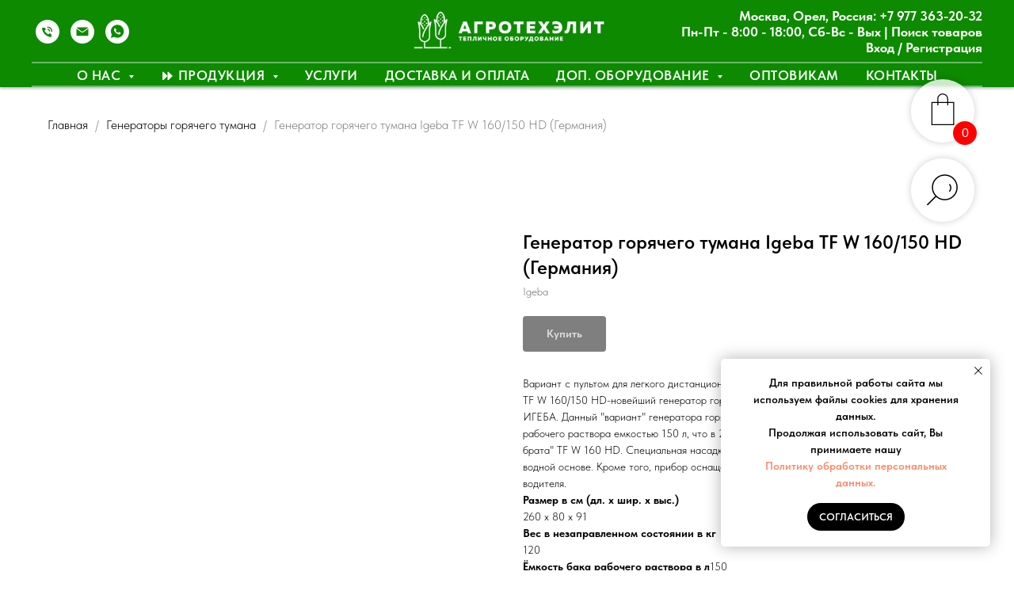

--- FILE ---
content_type: text/html; charset=UTF-8
request_url: https://agrotechelit.ru/generatory-goryachego-tumana/tproduct/745047751681-generator-goryachego-tumana-igeba-tf-w-1
body_size: 35766
content:
<!DOCTYPE html> <html lang="ru"> <head> <meta charset="utf-8" /> <meta http-equiv="Content-Type" content="text/html; charset=utf-8" /> <meta name="viewport" content="width=device-width, initial-scale=1.0" /> <!--metatextblock-->
<title>Генератор горячего тумана Igeba TF W 160/150 HD (Германия) - Igeba</title>
<meta name="description" content="Вариант с пультом для легкого дистанционного управления прибором из кабины водителя TF W 160/150 HD-новейший генератор горячего тумана&amp;nbsp;в ассортименте продукции компании ИГЕБА.&amp;nbsp;Данный &quot;вариант&quot; генератора горячего тумана&amp;nbsp;TF W 160 HD оснащен баком для рабочего раствора емкостью 150 л, что в 2,5 раза превышает емкость бака &quot;младшего брата&quot;&amp;nbsp;TF W 160 HD. Специальная насадка позволяет с легкостью распылять растворы на водной основе.&amp;nbsp;Кроме того, прибор оснащен пультом ДУ для легкого управления из кабины водителя.">
<meta name="keywords" content="">
<meta property="og:title" content="Генератор горячего тумана Igeba TF W 160/150 HD (Германия)" />
<meta property="og:description" content="Вариант с пультом для легкого дистанционного управления прибором из кабины водителя TF W 160/150 HD-новейший генератор горячего тумана&amp;nbsp;в ассортименте продукции компании ИГЕБА.&amp;nbsp;Данный &quot;вариант&quot; генератора горячего тумана&amp;nbsp;TF W 160 HD оснащен баком для рабочего раствора емкостью 150 л, что в 2,5 раза превышает емкость бака &quot;младшего брата&quot;&amp;nbsp;TF W 160 HD. Специальная насадка позволяет с легкостью распылять растворы на водной основе.&amp;nbsp;Кроме того, прибор оснащен пультом ДУ для легкого управления из кабины водителя." />
<meta property="og:type" content="website" />
<meta property="og:url" content="https://agrotechelit.ru/generatory-goryachego-tumana/tproduct/745047751681-generator-goryachego-tumana-igeba-tf-w-1" />
<meta property="og:image" content="https://static.tildacdn.com/stor3039-6662-4964-a233-373237346337/62074716.jpg" />
<link rel="canonical" href="https://agrotechelit.ru/generatory-goryachego-tumana/tproduct/745047751681-generator-goryachego-tumana-igeba-tf-w-1" />
<!--/metatextblock--> <meta name="format-detection" content="telephone=no" /> <meta http-equiv="x-dns-prefetch-control" content="on"> <link rel="dns-prefetch" href="https://ws.tildacdn.com"> <link rel="dns-prefetch" href="https://static.tildacdn.com"> <link rel="icon" type="image/x-icon" sizes="32x32" href="https://static.tildacdn.com/tild3232-6430-4161-b731-363535343932/Favicon-512.ico" media="(prefers-color-scheme: light)"/> <link rel="icon" type="image/x-icon" sizes="32x32" href="https://static.tildacdn.com/tild3866-6233-4464-b738-616239393031/Favicon-512.ico" media="(prefers-color-scheme: dark)"/> <link rel="apple-touch-icon" type="image/png" href="https://static.tildacdn.com/tild3831-6337-4532-b033-626533633063/Favicon-512.png"> <link rel="icon" type="image/png" sizes="192x192" href="https://static.tildacdn.com/tild3831-6337-4532-b033-626533633063/Favicon-512.png"> <!-- Assets --> <script src="https://neo.tildacdn.com/js/tilda-fallback-1.0.min.js" async charset="utf-8"></script> <link rel="stylesheet" href="https://static.tildacdn.com/css/tilda-grid-3.0.min.css" type="text/css" media="all" onerror="this.loaderr='y';"/> <link rel="stylesheet" href="https://static.tildacdn.com/ws/project8494767/tilda-blocks-page82702956.min.css?t=1763449812" type="text/css" media="all" onerror="this.loaderr='y';" /><link rel="stylesheet" href="https://static.tildacdn.com/ws/project8494767/tilda-blocks-page43337624.min.css?t=1763449812" type="text/css" media="all" onerror="this.loaderr='y';" /><link rel="stylesheet" href="https://static.tildacdn.com/ws/project8494767/tilda-blocks-page43548491.min.css?t=1763449796" type="text/css" media="all" onerror="this.loaderr='y';" /> <link rel="stylesheet" href="https://static.tildacdn.com/css/tilda-popup-1.1.min.css" type="text/css" media="print" onload="this.media='all';" onerror="this.loaderr='y';" /> <noscript><link rel="stylesheet" href="https://static.tildacdn.com/css/tilda-popup-1.1.min.css" type="text/css" media="all" /></noscript> <link rel="stylesheet" href="https://static.tildacdn.com/css/tilda-slds-1.4.min.css" type="text/css" media="print" onload="this.media='all';" onerror="this.loaderr='y';" /> <noscript><link rel="stylesheet" href="https://static.tildacdn.com/css/tilda-slds-1.4.min.css" type="text/css" media="all" /></noscript> <link rel="stylesheet" href="https://static.tildacdn.com/css/tilda-catalog-1.1.min.css" type="text/css" media="print" onload="this.media='all';" onerror="this.loaderr='y';" /> <noscript><link rel="stylesheet" href="https://static.tildacdn.com/css/tilda-catalog-1.1.min.css" type="text/css" media="all" /></noscript> <link rel="stylesheet" href="https://static.tildacdn.com/css/tilda-forms-1.0.min.css" type="text/css" media="all" onerror="this.loaderr='y';" /> <link rel="stylesheet" href="https://static.tildacdn.com/css/tilda-menusub-1.0.min.css" type="text/css" media="print" onload="this.media='all';" onerror="this.loaderr='y';" /> <noscript><link rel="stylesheet" href="https://static.tildacdn.com/css/tilda-menusub-1.0.min.css" type="text/css" media="all" /></noscript> <link rel="stylesheet" href="https://static.tildacdn.com/css/tilda-cart-1.0.min.css" type="text/css" media="all" onerror="this.loaderr='y';" /> <link rel="stylesheet" href="https://static.tildacdn.com/css/tilda-zoom-2.0.min.css" type="text/css" media="print" onload="this.media='all';" onerror="this.loaderr='y';" /> <noscript><link rel="stylesheet" href="https://static.tildacdn.com/css/tilda-zoom-2.0.min.css" type="text/css" media="all" /></noscript> <link rel="stylesheet" href="https://static.tildacdn.com/css/fonts-tildasans.css" type="text/css" media="all" onerror="this.loaderr='y';" /> <script nomodule src="https://static.tildacdn.com/js/tilda-polyfill-1.0.min.js" charset="utf-8"></script> <script type="text/javascript">function t_onReady(func) {if(document.readyState!='loading') {func();} else {document.addEventListener('DOMContentLoaded',func);}}
function t_onFuncLoad(funcName,okFunc,time) {if(typeof window[funcName]==='function') {okFunc();} else {setTimeout(function() {t_onFuncLoad(funcName,okFunc,time);},(time||100));}}function t_throttle(fn,threshhold,scope) {return function() {fn.apply(scope||this,arguments);};}</script> <script src="https://static.tildacdn.com/js/jquery-1.10.2.min.js" charset="utf-8" onerror="this.loaderr='y';"></script> <script src="https://static.tildacdn.com/js/tilda-scripts-3.0.min.js" charset="utf-8" defer onerror="this.loaderr='y';"></script> <script src="https://static.tildacdn.com/ws/project8494767/tilda-blocks-page82702956.min.js?t=1763449812" onerror="this.loaderr='y';"></script><script src="https://static.tildacdn.com/ws/project8494767/tilda-blocks-page43337624.min.js?t=1763449812" onerror="this.loaderr='y';"></script><script src="https://static.tildacdn.com/ws/project8494767/tilda-blocks-page43548491.min.js?t=1763449796" charset="utf-8" onerror="this.loaderr='y';"></script> <script src="https://static.tildacdn.com/js/tilda-lazyload-1.0.min.js" charset="utf-8" async onerror="this.loaderr='y';"></script> <script src="https://static.tildacdn.com/js/hammer.min.js" charset="utf-8" async onerror="this.loaderr='y';"></script> <script src="https://static.tildacdn.com/js/tilda-slds-1.4.min.js" charset="utf-8" async onerror="this.loaderr='y';"></script> <script src="https://static.tildacdn.com/js/tilda-products-1.0.min.js" charset="utf-8" async onerror="this.loaderr='y';"></script> <script src="https://static.tildacdn.com/js/tilda-catalog-1.1.min.js" charset="utf-8" async onerror="this.loaderr='y';"></script> <script src="https://static.tildacdn.com/js/tilda-forms-1.0.min.js" charset="utf-8" async onerror="this.loaderr='y';"></script> <script src="https://static.tildacdn.com/js/tilda-popup-1.0.min.js" charset="utf-8" async onerror="this.loaderr='y';"></script> <script src="https://static.tildacdn.com/js/tilda-menusub-1.0.min.js" charset="utf-8" async onerror="this.loaderr='y';"></script> <script src="https://static.tildacdn.com/js/tilda-menu-1.0.min.js" charset="utf-8" async onerror="this.loaderr='y';"></script> <script src="https://static.tildacdn.com/js/tilda-widget-positions-1.0.min.js" charset="utf-8" async onerror="this.loaderr='y';"></script> <script src="https://static.tildacdn.com/js/tilda-cart-1.1.min.js" charset="utf-8" async onerror="this.loaderr='y';"></script> <script src="https://static.tildacdn.com/js/tilda-zoom-2.0.min.js" charset="utf-8" async onerror="this.loaderr='y';"></script> <script src="https://static.tildacdn.com/js/tilda-skiplink-1.0.min.js" charset="utf-8" async onerror="this.loaderr='y';"></script> <script src="https://static.tildacdn.com/js/tilda-events-1.0.min.js" charset="utf-8" async onerror="this.loaderr='y';"></script> <script type="text/javascript">window.dataLayer=window.dataLayer||[];</script> <script type="text/javascript">(function() {if((/bot|google|yandex|baidu|bing|msn|duckduckbot|teoma|slurp|crawler|spider|robot|crawling|facebook/i.test(navigator.userAgent))===false&&typeof(sessionStorage)!='undefined'&&sessionStorage.getItem('visited')!=='y'&&document.visibilityState){var style=document.createElement('style');style.type='text/css';style.innerHTML='@media screen and (min-width: 980px) {.t-records {opacity: 0;}.t-records_animated {-webkit-transition: opacity ease-in-out .2s;-moz-transition: opacity ease-in-out .2s;-o-transition: opacity ease-in-out .2s;transition: opacity ease-in-out .2s;}.t-records.t-records_visible {opacity: 1;}}';document.getElementsByTagName('head')[0].appendChild(style);function t_setvisRecs(){var alr=document.querySelectorAll('.t-records');Array.prototype.forEach.call(alr,function(el) {el.classList.add("t-records_animated");});setTimeout(function() {Array.prototype.forEach.call(alr,function(el) {el.classList.add("t-records_visible");});sessionStorage.setItem("visited","y");},400);}
document.addEventListener('DOMContentLoaded',t_setvisRecs);}})();</script></head> <body class="t-body" style="margin:0;"> <!--allrecords--> <div id="allrecords" class="t-records" data-product-page="y" data-hook="blocks-collection-content-node" data-tilda-project-id="8494767" data-tilda-page-id="43548491" data-tilda-page-alias="generatory-goryachego-tumana" data-tilda-formskey="c0380a5a453c9586c02cb667a8494767" data-tilda-cookie="no" data-tilda-lazy="yes" data-tilda-project-lang="RU" data-tilda-root-zone="com" data-tilda-project-country="RU">
<!-- PRODUCT START -->

                
                        
                    
        
        
<!-- product header -->
<!--header-->
<div id="t-header" class="t-records" data-hook="blocks-collection-content-node" data-tilda-project-id="8494767" data-tilda-page-id="82702956" data-tilda-formskey="c0380a5a453c9586c02cb667a8494767" data-tilda-cookie="no" data-tilda-lazy="yes" data-tilda-project-lang="RU" data-tilda-root-zone="one"      data-tilda-project-country="RU">

    <div id="rec1375749431" class="r t-rec" style=" " data-animationappear="off" data-record-type="702"      >



<!-- T702 -->
<div class="t702">

	<div
	class="t-popup"
	data-tooltip-hook="#popup:myform"
		role="dialog"
	aria-modal="true"
	tabindex="-1"
	 aria-label="Заказать обратный звонок" 	>

	<div class="t-popup__close t-popup__block-close">
							
		<button
			type="button"
			class="t-popup__close-wrapper t-popup__block-close-button"
			aria-label="Закрыть диалоговое окно"
		>
			<svg role="presentation" class="t-popup__close-icon" width="23px" height="23px" viewBox="0 0 23 23" version="1.1" xmlns="http://www.w3.org/2000/svg" xmlns:xlink="http://www.w3.org/1999/xlink">
				<g stroke="none" stroke-width="1" fill="#fff" fill-rule="evenodd">
					<rect transform="translate(11.313708, 11.313708) rotate(-45.000000) translate(-11.313708, -11.313708) " x="10.3137085" y="-3.6862915" width="2" height="30"></rect>
					<rect transform="translate(11.313708, 11.313708) rotate(-315.000000) translate(-11.313708, -11.313708) " x="10.3137085" y="-3.6862915" width="2" height="30"></rect>
				</g>
			</svg>
		</button>
	</div>

		<style>
			@media screen and (max-width: 560px) {
				#rec1375749431 .t-popup__close-icon g {
					fill: #ffffff !important;
				}
			}
	</style>
		                                                                                                                                                        		                                                    
		<div class="t-popup__container t-width t-width_6"
			 
			data-popup-type="702">
							<img class="t702__img t-img" 
					src="https://static.tildacdn.com/tild3462-3963-4431-b737-663336336666/LOGO_.png" 
					imgfield="img"
					 alt="">
						<div class="t702__wrapper">
				<div class="t702__text-wrapper t-align_center">
											<div class="t702__title t-title t-title_xxs" id="popuptitle_1375749431">Заказать обратный звонок</div>
																<div class="t702__descr t-descr t-descr_xs">Оставьте заявку и наши менеджеры свяжутся с вами в ближайшее время</div>
									</div>  
				

							
									
		
	<form 
		id="form1375749431" name='form1375749431' role="form" action='' method='POST' data-formactiontype="2" data-inputbox=".t-input-group"   
		class="t-form js-form-proccess t-form_inputs-total_2 " 
		 data-success-callback="t702_onSuccess"  >
											<input type="hidden" name="formservices[]" value="a1235072c85b822227000b4613b07ec8" class="js-formaction-services">
					
		
		<!-- @classes t-title t-text t-btn -->
		<div class="js-successbox t-form__successbox t-text t-text_md" 
			aria-live="polite" 
			style="display:none;"
						 data-success-message="Спасибо! Мы свяжемся с вами!"					></div>

		
				<div 
			class="t-form__inputsbox
				 t-form__inputsbox_vertical-form t-form__inputsbox_inrow								">

				







				
	
				
											
				
								

						
		
				
				
		
						
		
		
				
		<div
			class=" t-input-group t-input-group_nm "
			data-input-lid="2157215262380"
															data-field-type="nm"
			data-field-name="Name"
					>

												<label 
						for='input_2157215262380' 
						class="t-input-title t-descr t-descr_md" 
						id="field-title_2157215262380" 
						data-redactor-toolbar="no" 
						field="li_title__2157215262380" 
						style="color:;"
					>Ваше имя</label>
											
					
							<div class="t-input-block  " style="border-radius:5px;">
											
<input 
	type="text"
	autocomplete="name"
	name="Name"
	id="input_2157215262380"
	class="t-input js-tilda-rule"
	value="" 
	 placeholder="Как к вам обращаться"	 data-tilda-req="1" aria-required="true"	data-tilda-rule="name"
	aria-describedby="error_2157215262380"
	style="color:#000000;border:1px solid #c9c9c9;border-radius:5px;">														</div>
				<div class="t-input-error" aria-live="polite" id="error_2157215262380"></div>
								</div>

					
	
				
											
				
								

						
		
				
				
		
						
		
		
				
		<div
			class=" t-input-group t-input-group_ph "
			data-input-lid="2157215262381"
																data-field-async="true"
						data-field-type="ph"
			data-field-name="Phone"
					>

												<label 
						for='input_2157215262381' 
						class="t-input-title t-descr t-descr_md" 
						id="field-title_2157215262381" 
						data-redactor-toolbar="no" 
						field="li_title__2157215262381" 
						style="color:;"
					>Ваш телефон</label>
											
					
							<div class="t-input-block  " style="border-radius:5px;">
											
	<input 
		type="tel"
		autocomplete="tel"
		name="Phone"
		id="input_2157215262381"
		data-phonemask-init="no"
		data-phonemask-id="1375749431"
		data-phonemask-lid="2157215262381"
		 data-phonemask-maskcountry="RU"		class="t-input js-phonemask-input js-tilda-rule"
		value=""
		placeholder="+1(000)000-0000"
		 data-tilda-req="1" aria-required="true"		aria-describedby="error_2157215262381"
		style="color:#000000;border:1px solid #c9c9c9;border-radius:5px;"
	>

	<script type="text/javascript">
	
		t_onReady(function () {
			t_onFuncLoad('t_loadJsFile', function () {
				t_loadJsFile('https://static.tildacdn.com/js/tilda-phone-mask-1.1.min.js', function() {
					t_onFuncLoad('t_form_phonemask_load', function () {
						var phoneMasks = document.querySelectorAll('#rec1375749431 [data-phonemask-lid="2157215262381"]');
						t_form_phonemask_load(phoneMasks);
					});
				})
			})
		});
	
	</script>
														</div>
				<div class="t-input-error" aria-live="polite" id="error_2157215262381"></div>
								</div>

	

		
		
		
		
					
			<div class="t-form__errorbox-middle">
				<!--noindex-->
	
<div 
	class="js-errorbox-all t-form__errorbox-wrapper" 
	style="display:none;" 
	data-nosnippet 
	tabindex="-1" 
	aria-label="Ошибки при заполнении формы"
>
	<ul 
		role="list" 
		class="t-form__errorbox-text t-text t-text_md"
	>
		<li class="t-form__errorbox-item js-rule-error js-rule-error-all"></li>
		<li class="t-form__errorbox-item js-rule-error js-rule-error-req"></li>
		<li class="t-form__errorbox-item js-rule-error js-rule-error-email"></li>
		<li class="t-form__errorbox-item js-rule-error js-rule-error-name"></li>
		<li class="t-form__errorbox-item js-rule-error js-rule-error-phone"></li>
		<li class="t-form__errorbox-item js-rule-error js-rule-error-minlength"></li>
		<li class="t-form__errorbox-item js-rule-error js-rule-error-string"></li>
	</ul>
</div>
<!--/noindex-->			</div>

			<div class="t-form__submit">
								
						
	
				
						
						
				
				
						
																							
			<button
			class="t-submit t-btnflex t-btnflex_type_submit t-btnflex_md"
							type="submit"
																							><span class="t-btnflex__text">Отправить</span>
<style>#rec1375749431 .t-btnflex.t-btnflex_type_submit {color:#ffffff;background-color:#000000;--border-width:0px;border-style:none !important;border-radius:5px;box-shadow:none !important;transition-duration:0.2s;transition-property: background-color, color, border-color, box-shadow, opacity, transform, gap;transition-timing-function: ease-in-out;}</style></button>
				</div>
		</div>

		<div class="t-form__errorbox-bottom">
			<!--noindex-->
	
<div 
	class="js-errorbox-all t-form__errorbox-wrapper" 
	style="display:none;" 
	data-nosnippet 
	tabindex="-1" 
	aria-label="Ошибки при заполнении формы"
>
	<ul 
		role="list" 
		class="t-form__errorbox-text t-text t-text_md"
	>
		<li class="t-form__errorbox-item js-rule-error js-rule-error-all"></li>
		<li class="t-form__errorbox-item js-rule-error js-rule-error-req"></li>
		<li class="t-form__errorbox-item js-rule-error js-rule-error-email"></li>
		<li class="t-form__errorbox-item js-rule-error js-rule-error-name"></li>
		<li class="t-form__errorbox-item js-rule-error js-rule-error-phone"></li>
		<li class="t-form__errorbox-item js-rule-error js-rule-error-minlength"></li>
		<li class="t-form__errorbox-item js-rule-error js-rule-error-string"></li>
	</ul>
</div>
<!--/noindex-->		</div>
	</form>

                                                                                                                                                                                    		                        		                                                    
	
	<style>
		#rec1375749431 input::-webkit-input-placeholder {color:#000000; opacity: 0.5;}
		#rec1375749431 input::-moz-placeholder          {color:#000000; opacity: 0.5;}
		#rec1375749431 input:-moz-placeholder           {color:#000000; opacity: 0.5;}
		#rec1375749431 input:-ms-input-placeholder      {color:#000000; opacity: 0.5;}
		#rec1375749431 textarea::-webkit-input-placeholder {color:#000000; opacity: 0.5;}
		#rec1375749431 textarea::-moz-placeholder          {color:#000000; opacity: 0.5;}
		#rec1375749431 textarea:-moz-placeholder           {color:#000000; opacity: 0.5;}
		#rec1375749431 textarea:-ms-input-placeholder      {color:#000000; opacity: 0.5;}
	</style>
	
									<div class="t702__form-bottom-text t-text t-text_xs t-align_center">Нажимая на кнопку отправить, вы соглашаетесь с политикой конфиденциальности в области обработки персональных данных</div>
							</div>
		</div>

	</div>

</div>




<script>
	t_onReady(function () {
		t_onFuncLoad('t702_initPopup', function () {
			t702_initPopup('1375749431');
		});
	});
</script>













	
				
				
					
						
		
										
		
							
					
									
		 

		
							
						
		
										
		
							
					
									
		 

		
				
	
</div>


    <div id="rec1375749451" class="r t-rec" style=" " data-animationappear="off" data-record-type="461"      >
<!-- T461 -->


	
	
<div id="nav1375749451marker"></div>
		
	<div class="tmenu-mobile tmenu-mobile_positionfixed" >
	<div class="tmenu-mobile__container">
			<div class="tmenu-mobile__burgerlogo">
							<a href="/">
										<img 
					src="https://static.tildacdn.com/tild6632-3733-4463-a461-613962306232/LOGO111.png" 
					class="tmenu-mobile__imglogo" 
					imgfield="img" 
					style="max-width: 250px; width: 250px;" 
					 alt="Агротехэлит"
									>
										</a>
					</div>
				
<button type="button" 
    class="t-menuburger t-menuburger_first " 
    aria-label="Навигационное меню" 
    aria-expanded="false">
	<span style="background-color:#000000;"></span>
	<span style="background-color:#000000;"></span>
	<span style="background-color:#000000;"></span>
	<span style="background-color:#000000;"></span>
</button>


<script>
function t_menuburger_init(recid) {
	var rec = document.querySelector('#rec' + recid);
	if (!rec) return;
    var burger = rec.querySelector('.t-menuburger');
	if (!burger) return;
    var isSecondStyle = burger.classList.contains('t-menuburger_second');
    if (isSecondStyle && !window.isMobile && !('ontouchend' in document)) {
        burger.addEventListener('mouseenter', function() {
            if (burger.classList.contains('t-menuburger-opened')) return;
            burger.classList.remove('t-menuburger-unhovered');
            burger.classList.add('t-menuburger-hovered');
        });
        burger.addEventListener('mouseleave', function() {
            if (burger.classList.contains('t-menuburger-opened')) return;
            burger.classList.remove('t-menuburger-hovered');
            burger.classList.add('t-menuburger-unhovered');
            setTimeout(function() {
                burger.classList.remove('t-menuburger-unhovered');
            }, 300);
        });
    }

    burger.addEventListener('click', function() {
        if (!burger.closest('.tmenu-mobile') &&
            !burger.closest('.t450__burger_container') &&
            !burger.closest('.t466__container') &&
            !burger.closest('.t204__burger') &&
			!burger.closest('.t199__js__menu-toggler')) {
                burger.classList.toggle('t-menuburger-opened');
                burger.classList.remove('t-menuburger-unhovered');
            }
    });

    var menu = rec.querySelector('[data-menu="yes"]');
    if (!menu) return;
    var menuLinks = menu.querySelectorAll('.t-menu__link-item');
	var submenuClassList = ['t978__menu-link_hook', 't978__tm-link', 't966__tm-link', 't794__tm-link', 't-menusub__target-link'];
    Array.prototype.forEach.call(menuLinks, function (link) {
        link.addEventListener('click', function () {
			var isSubmenuHook = submenuClassList.some(function (submenuClass) {
				return link.classList.contains(submenuClass);
			});
			if (isSubmenuHook) return;
            burger.classList.remove('t-menuburger-opened');
        });
    });

	menu.addEventListener('clickedAnchorInTooltipMenu', function () {
		burger.classList.remove('t-menuburger-opened');
	});
}
t_onReady(function() {
	t_onFuncLoad('t_menuburger_init', function(){t_menuburger_init('1375749451');});
});
</script>


<style>
.t-menuburger {
    position: relative;
    flex-shrink: 0;
    width: 28px;
    height: 20px;
    padding: 0;
    border: none;
    background-color: transparent;
    outline: none;
    -webkit-transform: rotate(0deg);
    transform: rotate(0deg);
    transition: transform .5s ease-in-out;
    cursor: pointer;
    z-index: 999;
}

/*---menu burger lines---*/
.t-menuburger span {
    display: block;
    position: absolute;
    width: 100%;
    opacity: 1;
    left: 0;
    -webkit-transform: rotate(0deg);
    transform: rotate(0deg);
    transition: .25s ease-in-out;
    height: 3px;
    background-color: #000;
}
.t-menuburger span:nth-child(1) {
    top: 0px;
}
.t-menuburger span:nth-child(2),
.t-menuburger span:nth-child(3) {
    top: 8px;
}
.t-menuburger span:nth-child(4) {
    top: 16px;
}

/*menu burger big*/
.t-menuburger__big {
    width: 42px;
    height: 32px;
}
.t-menuburger__big span {
    height: 5px;
}
.t-menuburger__big span:nth-child(2),
.t-menuburger__big span:nth-child(3) {
    top: 13px;
}
.t-menuburger__big span:nth-child(4) {
    top: 26px;
}

/*menu burger small*/
.t-menuburger__small {
    width: 22px;
    height: 14px;
}
.t-menuburger__small span {
    height: 2px;
}
.t-menuburger__small span:nth-child(2),
.t-menuburger__small span:nth-child(3) {
    top: 6px;
}
.t-menuburger__small span:nth-child(4) {
    top: 12px;
}

/*menu burger opened*/
.t-menuburger-opened span:nth-child(1) {
    top: 8px;
    width: 0%;
    left: 50%;
}
.t-menuburger-opened span:nth-child(2) {
    -webkit-transform: rotate(45deg);
    transform: rotate(45deg);
}
.t-menuburger-opened span:nth-child(3) {
    -webkit-transform: rotate(-45deg);
    transform: rotate(-45deg);
}
.t-menuburger-opened span:nth-child(4) {
    top: 8px;
    width: 0%;
    left: 50%;
}
.t-menuburger-opened.t-menuburger__big span:nth-child(1) {
    top: 6px;
}
.t-menuburger-opened.t-menuburger__big span:nth-child(4) {
    top: 18px;
}
.t-menuburger-opened.t-menuburger__small span:nth-child(1),
.t-menuburger-opened.t-menuburger__small span:nth-child(4) {
    top: 6px;
}

/*---menu burger first style---*/
@media (hover), (min-width:0\0) {
    .t-menuburger_first:hover span:nth-child(1) {
        transform: translateY(1px);
    }
    .t-menuburger_first:hover span:nth-child(4) {
        transform: translateY(-1px);
    }
    .t-menuburger_first.t-menuburger__big:hover span:nth-child(1) {
        transform: translateY(3px);
    }
    .t-menuburger_first.t-menuburger__big:hover span:nth-child(4) {
        transform: translateY(-3px);
    }
}

/*---menu burger second style---*/
.t-menuburger_second span:nth-child(2),
.t-menuburger_second span:nth-child(3) {
    width: 80%;
    left: 20%;
    right: 0;
}
@media (hover), (min-width:0\0) {
    .t-menuburger_second.t-menuburger-hovered span:nth-child(2),
    .t-menuburger_second.t-menuburger-hovered span:nth-child(3) {
        animation: t-menuburger-anim 0.3s ease-out normal forwards;
    }
    .t-menuburger_second.t-menuburger-unhovered span:nth-child(2),
    .t-menuburger_second.t-menuburger-unhovered span:nth-child(3) {
        animation: t-menuburger-anim2 0.3s ease-out normal forwards;
    }
}

.t-menuburger_second.t-menuburger-opened span:nth-child(2),
.t-menuburger_second.t-menuburger-opened span:nth-child(3){
    left: 0;
    right: 0;
    width: 100%!important;
}

/*---menu burger third style---*/
.t-menuburger_third span:nth-child(4) {
    width: 70%;
    left: unset;
    right: 0;
}
@media (hover), (min-width:0\0) {
    .t-menuburger_third:not(.t-menuburger-opened):hover span:nth-child(4) {
        width: 100%;
    }
}
.t-menuburger_third.t-menuburger-opened span:nth-child(4) {
    width: 0!important;
    right: 50%;
}

/*---menu burger fourth style---*/
.t-menuburger_fourth {
	height: 12px;
}
.t-menuburger_fourth.t-menuburger__small {
	height: 8px;
}
.t-menuburger_fourth.t-menuburger__big {
	height: 18px;
}
.t-menuburger_fourth span:nth-child(2),
.t-menuburger_fourth span:nth-child(3) {
    top: 4px;
    opacity: 0;
}
.t-menuburger_fourth span:nth-child(4) {
    top: 8px;
}
.t-menuburger_fourth.t-menuburger__small span:nth-child(2),
.t-menuburger_fourth.t-menuburger__small span:nth-child(3) {
    top: 3px;
}
.t-menuburger_fourth.t-menuburger__small span:nth-child(4) {
    top: 6px;
}
.t-menuburger_fourth.t-menuburger__small span:nth-child(2),
.t-menuburger_fourth.t-menuburger__small span:nth-child(3) {
    top: 3px;
}
.t-menuburger_fourth.t-menuburger__small span:nth-child(4) {
    top: 6px;
}
.t-menuburger_fourth.t-menuburger__big span:nth-child(2),
.t-menuburger_fourth.t-menuburger__big span:nth-child(3) {
    top: 6px;
}
.t-menuburger_fourth.t-menuburger__big span:nth-child(4) {
    top: 12px;
}
@media (hover), (min-width:0\0) {
    .t-menuburger_fourth:not(.t-menuburger-opened):hover span:nth-child(1) {
        transform: translateY(1px);
    }
    .t-menuburger_fourth:not(.t-menuburger-opened):hover span:nth-child(4) {
        transform: translateY(-1px);
    }
    .t-menuburger_fourth.t-menuburger__big:not(.t-menuburger-opened):hover span:nth-child(1) {
        transform: translateY(3px);
    }
    .t-menuburger_fourth.t-menuburger__big:not(.t-menuburger-opened):hover span:nth-child(4) {
        transform: translateY(-3px);
    }
}
.t-menuburger_fourth.t-menuburger-opened span:nth-child(1),
.t-menuburger_fourth.t-menuburger-opened span:nth-child(4) {
    top: 4px;
}
.t-menuburger_fourth.t-menuburger-opened span:nth-child(2),
.t-menuburger_fourth.t-menuburger-opened span:nth-child(3) {
    opacity: 1;
}

/*---menu burger animations---*/
@keyframes t-menuburger-anim {
    0% {
        width: 80%;
        left: 20%;
        right: 0;
    }

    50% {
        width: 100%;
        left: 0;
        right: 0;
    }

    100% {
        width: 80%;
        left: 0;
        right: 20%;

    }
}
@keyframes t-menuburger-anim2 {
    0% {
        width: 80%;
        left: 0;
    }

    50% {
        width: 100%;
        right: 0;
        left: 0;
    }

    100% {
        width: 80%;
        left: 20%;
        right: 0;
    }
}
</style>	</div>
</div>

<style>
.tmenu-mobile {
	background-color: #111;
	display: none;
	width: 100%;
	top: 0;
	z-index: 990;
}

.tmenu-mobile_positionfixed {
	position: fixed;
}

.tmenu-mobile__text {
	color: #fff;
}

.tmenu-mobile__container {
	min-height: 64px;
	padding: 20px;
	position: relative;
	box-sizing: border-box;
	display: -webkit-flex;
	display: -ms-flexbox;
	display: flex;
	-webkit-align-items: center;
	    -ms-flex-align: center;
	        align-items: center;
	-webkit-justify-content: space-between;
	    -ms-flex-pack: justify;
	        justify-content: space-between;
}

.tmenu-mobile__list {
	display: block;
}

.tmenu-mobile__burgerlogo {
    display: inline-block;
    font-size: 24px;
    font-weight: 400;
    white-space: nowrap;
    vertical-align: middle;
}

.tmenu-mobile__imglogo {
	height: auto;
    display: block;
    max-width: 300px!important;
	box-sizing: border-box;
	padding: 0;
	margin: 0 auto;
}

@media screen and (max-width: 980px) {
	.tmenu-mobile__menucontent_hidden {
		display: none;
		height: 100%;
	}
	.tmenu-mobile {
		display: block;
	}
}
@media screen and (max-width: 980px) {
    		#rec1375749451 .tmenu-mobile {
            background-color: #0c8400;
        }
    	        #rec1375749451 .tmenu-mobile__menucontent_fixed {
            position: fixed;
			top: 64px;
        }
    
            #rec1375749451 .t-menuburger {
            -webkit-order: 1;
	    	-ms-flex-order: 1;
	        	order: 1;
        }
    }
</style>










	
				
				
					
						
		
										
		
									
																
		 

		
				
			<style> #rec1375749451 .tmenu-mobile__burgerlogo a {   color: #ffffff; }</style>
	








	
				
				
					
						
		
										
		
							
					
																
		 

		
				
			<style> #rec1375749451 .tmenu-mobile__burgerlogo__title {   color: #ffffff; }</style>
	
<div id="nav1375749451"  class="t461 t461__positionfixed  tmenu-mobile__menucontent_hidden tmenu-mobile__menucontent_fixed" style="background-color: rgba(13,138,0,1); " data-bgcolor-hex="#0d8a00" data-bgcolor-rgba="rgba(13,138,0,1)" data-navmarker="nav1375749451marker" data-appearoffset="" data-bgopacity-two="" data-menushadow="" data-menushadow-css="0px 2px 3px rgba(0,11,48,0.25)" data-bgopacity="1"   data-menu-items-align="center" data-menu="yes">
	<div class="t461__maincontainer ">
		<div class="t461__topwrapper" style="height:80px;">
							<div class="t461__logowrapper">
					<div class="t461__logowrapper2">
						<div style="display: block;">
														<a href="/" >
																								<img class="t461__imglogo t461__imglogomobile" 
										src="https://static.tildacdn.com/tild6632-3733-4463-a461-613962306232/LOGO111.png" 
										imgfield="img" 
										style="max-width: 250px; width: 250px;"
										 alt="Агротехэлит"
										>
																						</a>
													</div>
					</div>
				</div>
			
							<nav class="t461__listwrapper t461__mobilelist">
					<ul role="list" class="t461__list">
																													<li class="t461__list_item" 
									style="padding:0 15px 0 0;">
									<a class="t-menu__link-item" 
										href=""
									   											 
																				aria-expanded="false" role="button" 
																				data-menu-submenu-hook="link_sub1_1375749451" 
										data-menu-item-number="1"
									>
										О нас
									</a>
																								
		

					
	
							
			<div class="t-menusub" data-submenu-hook="link_sub1_1375749451" data-submenu-margin="15px" data-add-submenu-arrow="on">
		<div class="t-menusub__menu">
			<div class="t-menusub__content">
				<ul role="list" class="t-menusub__list">
																	<li class="t-menusub__list-item t-name t-name_xs">
							<a class="t-menusub__link-item t-name t-name_xs" 
								href="/company" 
								 
								data-menu-item-number="1">О компании</a>
						</li>
																	<li class="t-menusub__list-item t-name t-name_xs">
							<a class="t-menusub__link-item t-name t-name_xs" 
								href="/blog" 
								 
								data-menu-item-number="1">Наш блог</a>
						</li>
																	<li class="t-menusub__list-item t-name t-name_xs">
							<a class="t-menusub__link-item t-name t-name_xs" 
								href="/price" 
								 
								data-menu-item-number="1">Прайс-лист</a>
						</li>
																	<li class="t-menusub__list-item t-name t-name_xs">
							<a class="t-menusub__link-item t-name t-name_xs" 
								href="/rekvizity" 
								 
								data-menu-item-number="1">Реквизиты</a>
						</li>
																	<li class="t-menusub__list-item t-name t-name_xs">
							<a class="t-menusub__link-item t-name t-name_xs" 
								href="/vopros-otvet" 
								 
								data-menu-item-number="1">Вопрос-ответ</a>
						</li>
									</ul>
			</div>
		</div>
	</div>
									</li>
																							<li class="t461__list_item" 
									style="padding:0 15px;">
									<a class="t-menu__link-item" 
										href=""
									   											 
																				aria-expanded="false" role="button" 
																				data-menu-submenu-hook="link_sub2_1375749451" 
										data-menu-item-number="2"
									>
										⏩   Продукция
									</a>
																								
		

					
	
							
			<div class="t-menusub" data-submenu-hook="link_sub2_1375749451" data-submenu-margin="15px" data-add-submenu-arrow="on">
		<div class="t-menusub__menu">
			<div class="t-menusub__content">
				<ul role="list" class="t-menusub__list">
																	<li class="t-menusub__list-item t-name t-name_xs">
							<a class="t-menusub__link-item t-name t-name_xs" 
								href="/catalog" 
								 
								data-menu-item-number="2">⚫  Весь каталог</a>
						</li>
																	<li class="t-menusub__list-item t-name t-name_xs">
							<a class="t-menusub__link-item t-name t-name_xs" 
								href="/opryskivateli-dezinfektsionnye" 
								 
								data-menu-item-number="2">Опрыскиватели для теплиц</a>
						</li>
																	<li class="t-menusub__list-item t-name t-name_xs">
							<a class="t-menusub__link-item t-name t-name_xs" 
								href="/sadovye-telezhki" 
								 
								data-menu-item-number="2">Тележки для сбора урожая</a>
						</li>
																	<li class="t-menusub__list-item t-name t-name_xs">
							<a class="t-menusub__link-item t-name t-name_xs" 
								href="/dezinfektsionnye-ustanovki" 
								 
								data-menu-item-number="2">Дезинфекционные установки</a>
						</li>
																	<li class="t-menusub__list-item t-name t-name_xs">
							<a class="t-menusub__link-item t-name t-name_xs" 
								href="/shlangi-hi-fitt" 
								 
								data-menu-item-number="2">Шланги для полива</a>
						</li>
																	<li class="t-menusub__list-item t-name t-name_xs">
							<a class="t-menusub__link-item t-name t-name_xs" 
								href="/brandspojty" 
								 
								data-menu-item-number="2">Брандспойты</a>
						</li>
																	<li class="t-menusub__list-item t-name t-name_xs">
							<a class="t-menusub__link-item t-name t-name_xs" 
								href="/membr_nasosy" 
								 
								data-menu-item-number="2">Мембранные насосы</a>
						</li>
																	<li class="t-menusub__list-item t-name t-name_xs">
							<a class="t-menusub__link-item t-name t-name_xs" 
								href="/generatory-goryachego-tumana" 
								 
								data-menu-item-number="2">Генераторы горячего тумана</a>
						</li>
																	<li class="t-menusub__list-item t-name t-name_xs">
							<a class="t-menusub__link-item t-name t-name_xs" 
								href="/generatory-kholodnogo-tumana" 
								 
								data-menu-item-number="2">Генераторы холодного тумана</a>
						</li>
																	<li class="t-menusub__list-item t-name t-name_xs">
							<a class="t-menusub__link-item t-name t-name_xs" 
								href="/ustroystva-vesovogo-kontrolya" 
								 
								data-menu-item-number="2">Устройства весового контроля</a>
						</li>
																	<li class="t-menusub__list-item t-name t-name_xs">
							<a class="t-menusub__link-item t-name t-name_xs" 
								href="/provetrivoteli" 
								 
								data-menu-item-number="2">Автоматические проветриватели</a>
						</li>
																	<li class="t-menusub__list-item t-name t-name_xs">
							<a class="t-menusub__link-item t-name t-name_xs" 
								href="/sistemy-otopleniya-teplic" 
								 
								data-menu-item-number="2">Отопление теплиц</a>
						</li>
																	<li class="t-menusub__list-item t-name t-name_xs">
							<a class="t-menusub__link-item t-name t-name_xs" 
								href="/sistema-zashtorivaniya-teplic" 
								 
								data-menu-item-number="2">Система зашторивания</a>
						</li>
																	<li class="t-menusub__list-item t-name t-name_xs">
							<a class="t-menusub__link-item t-name t-name_xs" 
								href="/substraty" 
								 
								data-menu-item-number="2">Субстраты</a>
						</li>
																	<li class="t-menusub__list-item t-name t-name_xs">
							<a class="t-menusub__link-item t-name t-name_xs" 
								href="/pesticidy" 
								 
								data-menu-item-number="2">Пестициды</a>
						</li>
																	<li class="t-menusub__list-item t-name t-name_xs">
							<a class="t-menusub__link-item t-name t-name_xs" 
								href="/gidroponnye-ustanovki" 
								 
								data-menu-item-number="2">Гидропонные установки</a>
						</li>
																	<li class="t-menusub__list-item t-name t-name_xs">
							<a class="t-menusub__link-item t-name t-name_xs" 
								href="/sistemy-poliva-dlya-teplicy" 
								 
								data-menu-item-number="2">Системы полива</a>
						</li>
									</ul>
			</div>
		</div>
	</div>
									</li>
																							<li class="t461__list_item" 
									style="padding:0 15px;">
									<a class="t-menu__link-item" 
										href="/services"
									   											 
																				 
																				data-menu-submenu-hook="" 
										data-menu-item-number="3"
									>
										Услуги
									</a>
																	</li>
																							<li class="t461__list_item" 
									style="padding:0 15px;">
									<a class="t-menu__link-item" 
										href="/dostavka-i-oplata"
									   											 
																				 
																				data-menu-submenu-hook="" 
										data-menu-item-number="4"
									>
										Доставка и оплата
									</a>
																	</li>
																							<li class="t461__list_item" 
									style="padding:0 15px;">
									<a class="t-menu__link-item" 
										href=""
									   											 
																				aria-expanded="false" role="button" 
																				data-menu-submenu-hook="link_sub5_1375749451" 
										data-menu-item-number="5"
									>
										Доп. оборудование
									</a>
																								
		

					
	
							
			<div class="t-menusub" data-submenu-hook="link_sub5_1375749451" data-submenu-margin="15px" data-add-submenu-arrow="on">
		<div class="t-menusub__menu">
			<div class="t-menusub__content">
				<ul role="list" class="t-menusub__list">
																	<li class="t-menusub__list-item t-name t-name_xs">
							<a class="t-menusub__link-item t-name t-name_xs" 
								href="/zakaz-oborudovaniya-dlya-teplic" 
								 
								data-menu-item-number="5">Все для микрозелени</a>
						</li>
																	<li class="t-menusub__list-item t-name t-name_xs">
							<a class="t-menusub__link-item t-name t-name_xs" 
								href="/zakaz-oborudovaniya-dlya-teplic" 
								 
								data-menu-item-number="5">Пластиковые изделия</a>
						</li>
																	<li class="t-menusub__list-item t-name t-name_xs">
							<a class="t-menusub__link-item t-name t-name_xs" 
								href="/zakaz-oborudovaniya-dlya-teplic" 
								 
								data-menu-item-number="5">Капельный полив</a>
						</li>
																	<li class="t-menusub__list-item t-name t-name_xs">
							<a class="t-menusub__link-item t-name t-name_xs" 
								href="/zakaz-oborudovaniya-dlya-teplic" 
								 
								data-menu-item-number="5">Крючки для приспускания</a>
						</li>
																	<li class="t-menusub__list-item t-name t-name_xs">
							<a class="t-menusub__link-item t-name t-name_xs" 
								href="/zakaz-oborudovaniya-dlya-teplic" 
								 
								data-menu-item-number="5">Теплицы</a>
						</li>
																	<li class="t-menusub__list-item t-name t-name_xs">
							<a class="t-menusub__link-item t-name t-name_xs" 
								href="/zakaz-oborudovaniya-dlya-teplic" 
								 
								data-menu-item-number="5">Ловушки для насекомых</a>
						</li>
																	<li class="t-menusub__list-item t-name t-name_xs">
							<a class="t-menusub__link-item t-name t-name_xs" 
								href="/zakaz-oborudovaniya-dlya-teplic" 
								 
								data-menu-item-number="5">Садовые инструменты</a>
						</li>
																	<li class="t-menusub__list-item t-name t-name_xs">
							<a class="t-menusub__link-item t-name t-name_xs" 
								href="/zakaz-oborudovaniya-dlya-teplic" 
								 
								data-menu-item-number="5">Тепличное оборудование</a>
						</li>
																	<li class="t-menusub__list-item t-name t-name_xs">
							<a class="t-menusub__link-item t-name t-name_xs" 
								href="/zakaz-oborudovaniya-dlya-teplic" 
								 
								data-menu-item-number="5">Удобрения</a>
						</li>
																	<li class="t-menusub__list-item t-name t-name_xs">
							<a class="t-menusub__link-item t-name t-name_xs" 
								href="/zakaz-oborudovaniya-dlya-teplic" 
								 
								data-menu-item-number="5">Садовые опрыскиватели и распылители</a>
						</li>
																	<li class="t-menusub__list-item t-name t-name_xs">
							<a class="t-menusub__link-item t-name t-name_xs" 
								href="/zakaz-oborudovaniya-dlya-teplic" 
								 
								data-menu-item-number="5">Спецодежда для работы в теплице</a>
						</li>
																	<li class="t-menusub__list-item t-name t-name_xs">
							<a class="t-menusub__link-item t-name t-name_xs" 
								href="/zakaz-oborudovaniya-dlya-teplic" 
								 
								data-menu-item-number="5">Затеняющие сетки</a>
						</li>
																	<li class="t-menusub__list-item t-name t-name_xs">
							<a class="t-menusub__link-item t-name t-name_xs" 
								href="/zakaz-oborudovaniya-dlya-teplic" 
								 
								data-menu-item-number="5">Семена</a>
						</li>
																	<li class="t-menusub__list-item t-name t-name_xs">
							<a class="t-menusub__link-item t-name t-name_xs" 
								href="/zakaz-oborudovaniya-dlya-teplic" 
								 
								data-menu-item-number="5">Шпагат веревка</a>
						</li>
																	<li class="t-menusub__list-item t-name t-name_xs">
							<a class="t-menusub__link-item t-name t-name_xs" 
								href="/zakaz-oborudovaniya-dlya-teplic" 
								 
								data-menu-item-number="5">Скотч для ремонта пленки</a>
						</li>
									</ul>
			</div>
		</div>
	</div>
									</li>
																							<li class="t461__list_item" 
									style="padding:0 15px;">
									<a class="t-menu__link-item" 
										href="/oborudovanie-dlya-teplic-optom"
									   											 
																				 
																				data-menu-submenu-hook="" 
										data-menu-item-number="6"
									>
										Оптовикам
									</a>
																	</li>
																							<li class="t461__list_item" 
									style="padding:0 0 0 15px;">
									<a class="t-menu__link-item" 
										href="/contacts"
									   											 
																				 
																				data-menu-submenu-hook="" 
										data-menu-item-number="7"
									>
										Контакты
									</a>
																	</li>
																								</ul>
				</nav>
			
			<div class="t461__alladditional">
				<div class="t461__leftwrapper" style=" padding-right:175px;">
					<div class="t461__additionalwrapper">
												
  

	
  

<div class="t-sociallinks">
  <ul role="list" class="t-sociallinks__wrapper" aria-label="Соц. сети">

    <!-- new soclinks --><li class="t-sociallinks__item t-sociallinks__item_phone"><a  href="tel:+79773632032" target="_self" rel="nofollow" aria-label="Телефон" style="width: 30px; height: 30px;"><svg class="t-sociallinks__svg" role="presentation" width=30px height=30px viewBox="0 0 100 100" fill="none"
  xmlns="http://www.w3.org/2000/svg">
            <path fill-rule="evenodd" clip-rule="evenodd"
        d="M50 100C77.6142 100 100 77.6142 100 50C100 22.3858 77.6142 0 50 0C22.3858 0 0 22.3858 0 50C0 77.6142 22.3858 100 50 100ZM50.0089 29H51.618C56.4915 29.0061 61.1633 30.9461 64.6073 34.3938C68.0512 37.8415 69.9856 42.5151 69.9856 47.3879V48.9968C69.9338 49.5699 69.6689 50.1027 69.2433 50.49C68.8177 50.8772 68.2623 51.0908 67.6868 51.0884H67.5029C66.8966 51.0358 66.3359 50.745 65.9437 50.2796C65.5516 49.8143 65.36 49.2124 65.4109 48.6061V47.3879C65.4109 43.7303 63.9578 40.2225 61.3711 37.6362C58.7844 35.0499 55.2761 33.597 51.618 33.597H50.3997C49.79 33.6488 49.1847 33.4563 48.7169 33.0619C48.2492 32.6675 47.9573 32.1035 47.9054 31.4939C47.8536 30.8843 48.0461 30.279 48.4406 29.8114C48.835 29.3437 49.3992 29.0518 50.0089 29ZM56.889 49.0132C56.4579 48.5821 56.2157 47.9975 56.2157 47.3879C56.2157 46.1687 55.7313 44.9994 54.869 44.1373C54.0068 43.2752 52.8374 42.7909 51.618 42.7909C51.0083 42.7909 50.4236 42.5488 49.9925 42.1177C49.5614 41.6867 49.3192 41.102 49.3192 40.4924C49.3192 39.8828 49.5614 39.2982 49.9925 38.8672C50.4236 38.4361 51.0083 38.1939 51.618 38.1939C54.0568 38.1939 56.3956 39.1626 58.1201 40.8868C59.8445 42.611 60.8133 44.9495 60.8133 47.3879C60.8133 47.9975 60.5711 48.5821 60.14 49.0132C59.7089 49.4442 59.1242 49.6864 58.5145 49.6864C57.9048 49.6864 57.3201 49.4442 56.889 49.0132ZM66.4011 69.0663L66.401 69.0846C66.3999 69.5725 66.2967 70.0547 66.0981 70.5003C65.8998 70.9451 65.611 71.3435 65.2499 71.67C64.8674 72.0182 64.4123 72.2771 63.9176 72.428C63.4516 72.5702 62.9613 72.6132 62.4782 72.5546C58.2475 72.53 53.4102 70.5344 49.1802 68.1761C44.8871 65.7827 41.0444 62.915 38.8019 60.9903L38.7681 60.9613L38.7367 60.9299C32.3303 54.5198 28.2175 46.1735 27.0362 37.186C26.9623 36.6765 27.0018 36.157 27.1519 35.6645C27.3027 35.1695 27.5615 34.7142 27.9094 34.3314C28.2397 33.9658 28.6436 33.6742 29.0944 33.4757C29.5447 33.2775 30.0316 33.1766 30.5234 33.1796H37.4967C38.299 33.1636 39.0826 33.4244 39.7156 33.9184C40.3527 34.4156 40.7979 35.1184 40.9754 35.9071L41.0038 36.0335V36.1631C41.0038 36.4901 41.0787 36.795 41.1847 37.2268C41.2275 37.4012 41.2755 37.5965 41.3256 37.8221L41.326 37.8238C41.583 38.9896 41.925 40.1351 42.3491 41.251L42.7322 42.259L38.4899 44.26L38.4846 44.2625C38.204 44.3914 37.986 44.6263 37.8784 44.9157L37.8716 44.934L37.8642 44.952C37.7476 45.236 37.7476 45.5545 37.8642 45.8385L37.9144 45.9608L37.9359 46.0912C38.0802 46.9648 38.5603 48.0981 39.4062 49.4169C40.243 50.7215 41.3964 52.1437 42.808 53.5872C45.6206 56.4634 49.3981 59.3625 53.5798 61.5387C53.8533 61.6395 54.1552 61.6343 54.4257 61.5231L54.4437 61.5157L54.462 61.5089C54.7501 61.4016 54.9842 61.1848 55.1133 60.9057L55.1148 60.9023L57.0232 56.6591L58.0397 57.03C59.1934 57.4509 60.3737 57.7947 61.5729 58.0592L61.5785 58.0605L61.5841 58.0618C62.152 58.1929 62.7727 58.3042 63.3802 58.3942L63.4231 58.4006L63.4654 58.4101C64.2537 58.5877 64.956 59.0332 65.453 59.6706C65.9429 60.2991 66.2033 61.0758 66.1916 61.8721L66.4011 69.0663Z"
        fill="#ffffff" />
      </svg></a></li>&nbsp;<li class="t-sociallinks__item t-sociallinks__item_email"><a  href="mailto:agrotechelit@mail.ru" target="_blank" rel="nofollow" aria-label="Электронная почта" style="width: 30px; height: 30px;"><svg class="t-sociallinks__svg" role="presentation" width=30px height=30px viewBox="0 0 100 100" fill="none" xmlns="http://www.w3.org/2000/svg">
  <path fill-rule="evenodd" clip-rule="evenodd" d="M50 100C77.6142 100 100 77.6142 100 50C100 22.3858 77.6142 0 50 0C22.3858 0 0 22.3858 0 50C0 77.6142 22.3858 100 50 100ZM51.8276 49.2076L74.191 33.6901C73.4347 32.6649 72.2183 32 70.8466 32H29.1534C27.8336 32 26.6576 32.6156 25.8968 33.5752L47.5881 49.172C48.8512 50.0802 50.5494 50.0945 51.8276 49.2076ZM75 63.6709V37.6286L53.4668 52.57C51.1883 54.151 48.1611 54.1256 45.9095 52.5066L25 37.4719V63.6709C25 65.9648 26.8595 67.8243 29.1534 67.8243H70.8466C73.1405 67.8243 75 65.9648 75 63.6709Z" fill="#ffffff"/>
</svg></a></li>&nbsp;<li class="t-sociallinks__item t-sociallinks__item_whatsapp"><a  href="https://wa.me/79773632032" target="_blank" rel="nofollow" aria-label="whatsapp" style="width: 30px; height: 30px;"><svg class="t-sociallinks__svg" role="presentation" width=30px height=30px viewBox="0 0 100 100" fill="none"
    xmlns="http://www.w3.org/2000/svg">
                        <path fill-rule="evenodd" clip-rule="evenodd"
                d="M50 100C77.6142 100 100 77.6142 100 50C100 22.3858 77.6142 0 50 0C22.3858 0 0 22.3858 0 50C0 77.6142 22.3858 100 50 100ZM69.7626 28.9928C64.6172 23.841 57.7739 21.0027 50.4832 21C35.4616 21 23.2346 33.2252 23.2292 48.2522C23.2274 53.0557 24.4823 57.7446 26.8668 61.8769L23 76L37.4477 72.2105C41.4282 74.3822 45.9107 75.5262 50.4714 75.528H50.4823C65.5029 75.528 77.7299 63.301 77.7363 48.2749C77.7408 40.9915 74.9089 34.1446 69.7626 28.9928ZM62.9086 53.9588C62.2274 53.6178 58.8799 51.9708 58.2551 51.7435C57.6313 51.5161 57.1766 51.4024 56.7228 52.0845C56.269 52.7666 54.964 54.2998 54.5666 54.7545C54.1692 55.2092 53.7718 55.2656 53.0915 54.9246C52.9802 54.8688 52.8283 54.803 52.6409 54.7217C51.6819 54.3057 49.7905 53.4855 47.6151 51.5443C45.5907 49.7382 44.2239 47.5084 43.8265 46.8272C43.4291 46.1452 43.7837 45.7769 44.1248 45.4376C44.3292 45.2338 44.564 44.9478 44.7987 44.662C44.9157 44.5194 45.0328 44.3768 45.146 44.2445C45.4345 43.9075 45.56 43.6516 45.7302 43.3049C45.7607 43.2427 45.7926 43.1776 45.8272 43.1087C46.0545 42.654 45.9409 42.2565 45.7708 41.9155C45.6572 41.6877 45.0118 40.1167 44.4265 38.6923C44.1355 37.984 43.8594 37.3119 43.671 36.8592C43.1828 35.687 42.6883 35.69 42.2913 35.6924C42.2386 35.6928 42.1876 35.6931 42.1386 35.6906C41.7421 35.6706 41.2874 35.667 40.8336 35.667C40.3798 35.667 39.6423 35.837 39.0175 36.5191C38.9773 36.5631 38.9323 36.6111 38.8834 36.6633C38.1738 37.4209 36.634 39.0648 36.634 42.2002C36.634 45.544 39.062 48.7748 39.4124 49.2411L39.415 49.2444C39.4371 49.274 39.4767 49.3309 39.5333 49.4121C40.3462 50.5782 44.6615 56.7691 51.0481 59.5271C52.6732 60.2291 53.9409 60.6475 54.9303 60.9612C56.5618 61.4796 58.046 61.4068 59.22 61.2313C60.5286 61.0358 63.2487 59.5844 63.8161 57.9938C64.3836 56.4033 64.3836 55.0392 64.2136 54.7554C64.0764 54.5258 63.7545 54.3701 63.2776 54.1395C63.1633 54.0843 63.0401 54.0247 62.9086 53.9588Z"
                fill="#ffffff" />
            </svg></a></li><!-- /new soclinks -->

      </ul>
</div>
					</div>
				</div>

				<div class="t461__rightwrapper" style=" padding-left:175px;">
					<div class="t461__additionalwrapper">
													<div class="t461__additional_descr t461__additionalitem" field="descr"><p style="text-align: right;"><strong style="color: rgb(255, 255, 255);">Москва, Орел, Россия: <a href="tel:+79773632032" style="color: rgb(255, 255, 255);">+7 977 363-20-32</a></strong></p><p style="text-align: right;"><strong style="color: rgb(255, 255, 255);"><a href="#popup:poisk" style="color: rgb(255, 255, 255);">Пн-Пт - 8:00 - 18:00, Сб-Вс - Вых       |        Поиск&nbsp;товаров</a></strong></p><p style="text-align: right;"><strong style="color: rgb(255, 255, 255);"><a href="#popup:vhod" style="color: rgb(255, 255, 255);">Вход</a>&nbsp;/ <a href="#popup:registation" style="color: rgb(255, 255, 255);">Регистрация</a></strong></p></div>
						
													<div class="t461__additional_buttons t461__additionalitem">
								<div class="t461__additional_buttons_wrap">
																			<div class="t461__additional_buttons_but">
											
						
	
	
						
						
				
				
						
																							
			<a
			class="t-btn t-btnflex t-btnflex_type_button t-btnflex_sm"
										href="#popup:myform"
																												><span class="t-btnflex__text">Заказать звонок</span>
<style>#rec1375749451 .t-btnflex.t-btnflex_type_button {color:#ffffff;background-color:#0132ba;--border-width:0px;border-style:none !important;border-radius:20px;box-shadow:none !important;transition-duration:0.2s;transition-property: background-color, color, border-color, box-shadow, opacity, transform, gap;transition-timing-function: ease-in-out;}</style></a>
					
										</div>
																												<div class="t461__additional_buttons_but">
											
						
	
	
						
						
				
				
						
																							
			<a
			class="t-btn t-btnflex t-btnflex_type_button2 t-btnflex_sm"
										href="mailto:agrotechelit@mail.ru"
				target="_blank"																								><span class="t-btnflex__text">Написать нам</span>
<style>#rec1375749451 .t-btnflex.t-btnflex_type_button2 {color:#000000;background-color:#f6ff65;--border-width:0px;border-style:none !important;border-radius:20px;box-shadow:none !important;transition-duration:0.2s;transition-property: background-color, color, border-color, box-shadow, opacity, transform, gap;transition-timing-function: ease-in-out;}</style></a>
											</div>
																	</div>
							</div>
						
											</div>
				</div>
			</div>

		</div>

					<div class="t461__middlelinewrapper">
				<div class="t461__linewrapper">
						<hr
							class="t461__horizontalline t-divider"
							data-divider-fieldset="color,bordersize,opacity"
							style=" background-color:#ffffff; height:2px; opacity:0.4;"
						>
				</div>
			</div>
		
					<div class="t461__bottomwrapper t461__menualign_center" style=" height:30px;">
				<nav class="t461__listwrapper t461__desktoplist">
					<ul role="list" class="t461__list t-menu__list">
																													<li class="t461__list_item" 
									style="padding:0 15px 0 0;">
									<a class="t-menu__link-item" 
										href=""
									   											 
																				aria-expanded="false" role="button" 
																				data-menu-submenu-hook="link_sub8_1375749451" 
										data-menu-item-number="1"
									>
										О нас
									</a>
																								
		

					
	
							
			<div class="t-menusub" data-submenu-hook="link_sub8_1375749451" data-submenu-margin="15px" data-add-submenu-arrow="on">
		<div class="t-menusub__menu">
			<div class="t-menusub__content">
				<ul role="list" class="t-menusub__list">
																	<li class="t-menusub__list-item t-name t-name_xs">
							<a class="t-menusub__link-item t-name t-name_xs" 
								href="/company" 
								 
								data-menu-item-number="1">О компании</a>
						</li>
																	<li class="t-menusub__list-item t-name t-name_xs">
							<a class="t-menusub__link-item t-name t-name_xs" 
								href="/blog" 
								 
								data-menu-item-number="1">Наш блог</a>
						</li>
																	<li class="t-menusub__list-item t-name t-name_xs">
							<a class="t-menusub__link-item t-name t-name_xs" 
								href="/price" 
								 
								data-menu-item-number="1">Прайс-лист</a>
						</li>
																	<li class="t-menusub__list-item t-name t-name_xs">
							<a class="t-menusub__link-item t-name t-name_xs" 
								href="/rekvizity" 
								 
								data-menu-item-number="1">Реквизиты</a>
						</li>
																	<li class="t-menusub__list-item t-name t-name_xs">
							<a class="t-menusub__link-item t-name t-name_xs" 
								href="/vopros-otvet" 
								 
								data-menu-item-number="1">Вопрос-ответ</a>
						</li>
									</ul>
			</div>
		</div>
	</div>
									</li>
																							<li class="t461__list_item" 
									style="padding:0 15px;">
									<a class="t-menu__link-item" 
										href=""
									   											 
																				aria-expanded="false" role="button" 
																				data-menu-submenu-hook="link_sub9_1375749451" 
										data-menu-item-number="2"
									>
										⏩   Продукция
									</a>
																								
		

					
	
							
			<div class="t-menusub" data-submenu-hook="link_sub9_1375749451" data-submenu-margin="15px" data-add-submenu-arrow="on">
		<div class="t-menusub__menu">
			<div class="t-menusub__content">
				<ul role="list" class="t-menusub__list">
																	<li class="t-menusub__list-item t-name t-name_xs">
							<a class="t-menusub__link-item t-name t-name_xs" 
								href="/catalog" 
								 
								data-menu-item-number="2">⚫  Весь каталог</a>
						</li>
																	<li class="t-menusub__list-item t-name t-name_xs">
							<a class="t-menusub__link-item t-name t-name_xs" 
								href="/opryskivateli-dezinfektsionnye" 
								 
								data-menu-item-number="2">Опрыскиватели для теплиц</a>
						</li>
																	<li class="t-menusub__list-item t-name t-name_xs">
							<a class="t-menusub__link-item t-name t-name_xs" 
								href="/sadovye-telezhki" 
								 
								data-menu-item-number="2">Тележки для сбора урожая</a>
						</li>
																	<li class="t-menusub__list-item t-name t-name_xs">
							<a class="t-menusub__link-item t-name t-name_xs" 
								href="/dezinfektsionnye-ustanovki" 
								 
								data-menu-item-number="2">Дезинфекционные установки</a>
						</li>
																	<li class="t-menusub__list-item t-name t-name_xs">
							<a class="t-menusub__link-item t-name t-name_xs" 
								href="/shlangi-hi-fitt" 
								 
								data-menu-item-number="2">Шланги для полива</a>
						</li>
																	<li class="t-menusub__list-item t-name t-name_xs">
							<a class="t-menusub__link-item t-name t-name_xs" 
								href="/brandspojty" 
								 
								data-menu-item-number="2">Брандспойты</a>
						</li>
																	<li class="t-menusub__list-item t-name t-name_xs">
							<a class="t-menusub__link-item t-name t-name_xs" 
								href="/membr_nasosy" 
								 
								data-menu-item-number="2">Мембранные насосы</a>
						</li>
																	<li class="t-menusub__list-item t-name t-name_xs">
							<a class="t-menusub__link-item t-name t-name_xs" 
								href="/generatory-goryachego-tumana" 
								 
								data-menu-item-number="2">Генераторы горячего тумана</a>
						</li>
																	<li class="t-menusub__list-item t-name t-name_xs">
							<a class="t-menusub__link-item t-name t-name_xs" 
								href="/generatory-kholodnogo-tumana" 
								 
								data-menu-item-number="2">Генераторы холодного тумана</a>
						</li>
																	<li class="t-menusub__list-item t-name t-name_xs">
							<a class="t-menusub__link-item t-name t-name_xs" 
								href="/ustroystva-vesovogo-kontrolya" 
								 
								data-menu-item-number="2">Устройства весового контроля</a>
						</li>
																	<li class="t-menusub__list-item t-name t-name_xs">
							<a class="t-menusub__link-item t-name t-name_xs" 
								href="/provetrivoteli" 
								 
								data-menu-item-number="2">Автоматические проветриватели</a>
						</li>
																	<li class="t-menusub__list-item t-name t-name_xs">
							<a class="t-menusub__link-item t-name t-name_xs" 
								href="/sistemy-otopleniya-teplic" 
								 
								data-menu-item-number="2">Отопление теплиц</a>
						</li>
																	<li class="t-menusub__list-item t-name t-name_xs">
							<a class="t-menusub__link-item t-name t-name_xs" 
								href="/sistema-zashtorivaniya-teplic" 
								 
								data-menu-item-number="2">Система зашторивания</a>
						</li>
																	<li class="t-menusub__list-item t-name t-name_xs">
							<a class="t-menusub__link-item t-name t-name_xs" 
								href="/substraty" 
								 
								data-menu-item-number="2">Субстраты</a>
						</li>
																	<li class="t-menusub__list-item t-name t-name_xs">
							<a class="t-menusub__link-item t-name t-name_xs" 
								href="/pesticidy" 
								 
								data-menu-item-number="2">Пестициды</a>
						</li>
																	<li class="t-menusub__list-item t-name t-name_xs">
							<a class="t-menusub__link-item t-name t-name_xs" 
								href="/gidroponnye-ustanovki" 
								 
								data-menu-item-number="2">Гидропонные установки</a>
						</li>
																	<li class="t-menusub__list-item t-name t-name_xs">
							<a class="t-menusub__link-item t-name t-name_xs" 
								href="/sistemy-poliva-dlya-teplicy" 
								 
								data-menu-item-number="2">Системы полива</a>
						</li>
									</ul>
			</div>
		</div>
	</div>
									</li>
																							<li class="t461__list_item" 
									style="padding:0 15px;">
									<a class="t-menu__link-item" 
										href="/services"
									   											 
																				 
																				data-menu-submenu-hook="" 
										data-menu-item-number="3"
									>
										Услуги
									</a>
																	</li>
																							<li class="t461__list_item" 
									style="padding:0 15px;">
									<a class="t-menu__link-item" 
										href="/dostavka-i-oplata"
									   											 
																				 
																				data-menu-submenu-hook="" 
										data-menu-item-number="4"
									>
										Доставка и оплата
									</a>
																	</li>
																							<li class="t461__list_item" 
									style="padding:0 15px;">
									<a class="t-menu__link-item" 
										href=""
									   											 
																				aria-expanded="false" role="button" 
																				data-menu-submenu-hook="link_sub12_1375749451" 
										data-menu-item-number="5"
									>
										Доп. оборудование
									</a>
																								
		

					
	
							
			<div class="t-menusub" data-submenu-hook="link_sub12_1375749451" data-submenu-margin="15px" data-add-submenu-arrow="on">
		<div class="t-menusub__menu">
			<div class="t-menusub__content">
				<ul role="list" class="t-menusub__list">
																	<li class="t-menusub__list-item t-name t-name_xs">
							<a class="t-menusub__link-item t-name t-name_xs" 
								href="/zakaz-oborudovaniya-dlya-teplic" 
								 
								data-menu-item-number="5">Все для микрозелени</a>
						</li>
																	<li class="t-menusub__list-item t-name t-name_xs">
							<a class="t-menusub__link-item t-name t-name_xs" 
								href="/zakaz-oborudovaniya-dlya-teplic" 
								 
								data-menu-item-number="5">Пластиковые изделия</a>
						</li>
																	<li class="t-menusub__list-item t-name t-name_xs">
							<a class="t-menusub__link-item t-name t-name_xs" 
								href="/zakaz-oborudovaniya-dlya-teplic" 
								 
								data-menu-item-number="5">Капельный полив</a>
						</li>
																	<li class="t-menusub__list-item t-name t-name_xs">
							<a class="t-menusub__link-item t-name t-name_xs" 
								href="/zakaz-oborudovaniya-dlya-teplic" 
								 
								data-menu-item-number="5">Крючки для приспускания</a>
						</li>
																	<li class="t-menusub__list-item t-name t-name_xs">
							<a class="t-menusub__link-item t-name t-name_xs" 
								href="/zakaz-oborudovaniya-dlya-teplic" 
								 
								data-menu-item-number="5">Теплицы</a>
						</li>
																	<li class="t-menusub__list-item t-name t-name_xs">
							<a class="t-menusub__link-item t-name t-name_xs" 
								href="/zakaz-oborudovaniya-dlya-teplic" 
								 
								data-menu-item-number="5">Ловушки для насекомых</a>
						</li>
																	<li class="t-menusub__list-item t-name t-name_xs">
							<a class="t-menusub__link-item t-name t-name_xs" 
								href="/zakaz-oborudovaniya-dlya-teplic" 
								 
								data-menu-item-number="5">Садовые инструменты</a>
						</li>
																	<li class="t-menusub__list-item t-name t-name_xs">
							<a class="t-menusub__link-item t-name t-name_xs" 
								href="/zakaz-oborudovaniya-dlya-teplic" 
								 
								data-menu-item-number="5">Тепличное оборудование</a>
						</li>
																	<li class="t-menusub__list-item t-name t-name_xs">
							<a class="t-menusub__link-item t-name t-name_xs" 
								href="/zakaz-oborudovaniya-dlya-teplic" 
								 
								data-menu-item-number="5">Удобрения</a>
						</li>
																	<li class="t-menusub__list-item t-name t-name_xs">
							<a class="t-menusub__link-item t-name t-name_xs" 
								href="/zakaz-oborudovaniya-dlya-teplic" 
								 
								data-menu-item-number="5">Садовые опрыскиватели и распылители</a>
						</li>
																	<li class="t-menusub__list-item t-name t-name_xs">
							<a class="t-menusub__link-item t-name t-name_xs" 
								href="/zakaz-oborudovaniya-dlya-teplic" 
								 
								data-menu-item-number="5">Спецодежда для работы в теплице</a>
						</li>
																	<li class="t-menusub__list-item t-name t-name_xs">
							<a class="t-menusub__link-item t-name t-name_xs" 
								href="/zakaz-oborudovaniya-dlya-teplic" 
								 
								data-menu-item-number="5">Затеняющие сетки</a>
						</li>
																	<li class="t-menusub__list-item t-name t-name_xs">
							<a class="t-menusub__link-item t-name t-name_xs" 
								href="/zakaz-oborudovaniya-dlya-teplic" 
								 
								data-menu-item-number="5">Семена</a>
						</li>
																	<li class="t-menusub__list-item t-name t-name_xs">
							<a class="t-menusub__link-item t-name t-name_xs" 
								href="/zakaz-oborudovaniya-dlya-teplic" 
								 
								data-menu-item-number="5">Шпагат веревка</a>
						</li>
																	<li class="t-menusub__list-item t-name t-name_xs">
							<a class="t-menusub__link-item t-name t-name_xs" 
								href="/zakaz-oborudovaniya-dlya-teplic" 
								 
								data-menu-item-number="5">Скотч для ремонта пленки</a>
						</li>
									</ul>
			</div>
		</div>
	</div>
									</li>
																							<li class="t461__list_item" 
									style="padding:0 15px;">
									<a class="t-menu__link-item" 
										href="/oborudovanie-dlya-teplic-optom"
									   											 
																				 
																				data-menu-submenu-hook="" 
										data-menu-item-number="6"
									>
										Оптовикам
									</a>
																	</li>
																							<li class="t461__list_item" 
									style="padding:0 0 0 15px;">
									<a class="t-menu__link-item" 
										href="/contacts"
									   											 
																				 
																				data-menu-submenu-hook="" 
										data-menu-item-number="7"
									>
										Контакты
									</a>
																	</li>
																																				</ul>
				</nav>
			</div>
		
					<div class="t461__middlelinewrapper">
				<div class="t461__linewrapper">
					<hr
						class="t461__horizontalline t-divider"
						data-divider-fieldset="color,bordersize,opacity"
						style=" background-color:#ffffff; height:2px; opacity:0.4;"
					>
				</div>
			</div>
			</div>
</div>


	
	<style>
		@media screen and (max-width: 980px) {
			#rec1375749451 .t461__logowrapper{
				display: none;
			}
		}
	</style>
	

	
	<style>
		@media screen and (max-width: 980px) {
			#rec1375749451 .t461__leftcontainer{
				padding: 20px;
			}
		}
		@media screen and (max-width: 980px) {
			#rec1375749451 .t461__imglogo{
				padding: 20px 0;
			}
		}
	</style>
	


<script>

	
			
		t_onReady(function() {
			t_onFuncLoad('t_menu__highlightActiveLinks', function () {
				t_menu__highlightActiveLinks('.t461__desktoplist .t461__list_item a');
			});
			
						
			t_onFuncLoad('t_menu__findAnchorLinks', function () {
				t_menu__findAnchorLinks('1375749451', '.t461__desktoplist .t461__list_item a');
			});
			
						        
		});
		
	
	
	t_onFuncLoad('t_menu__setBGcolor', function () {
		window.addEventListener('resize', t_throttle(function () {
			t_menu__setBGcolor('1375749451', '.t461');
		}));
	});
	t_onReady(function () {
		t_onFuncLoad('t_menu__setBGcolor', function () {
			t_menu__setBGcolor('1375749451', '.t461');
		});
		
		t_onFuncLoad('t_menu__interactFromKeyboard', function () {
	        t_menu__interactFromKeyboard('1375749451');
		});
	});
	

	
	
</script>


	
	<script>
		t_onReady(function () {
			var rec = document.querySelector('#rec1375749451');
			if (!rec) return;
			var wrapperBlock = rec.querySelector('.t461');
			if (!wrapperBlock) return;
			t_onFuncLoad('t_menu__createMobileMenu', function () {
				t_menu__createMobileMenu('1375749451', '.t461');
			});
		});
	</script>
	


		

<style>
#rec1375749451 .t-menu__link-item{
		-webkit-transition: color 0.3s ease-in-out, opacity 0.3s ease-in-out;
	transition: color 0.3s ease-in-out, opacity 0.3s ease-in-out;	
			position: relative;
	}




#rec1375749451 .t-menu__link-item.t-active::after {
content: '';
position: absolute;
left: 0;
-webkit-transition: all 0.3s ease;
transition: all 0.3s ease;
opacity: 1;
width: 100%;
height: 100%;
bottom: -0px;
border-bottom: 0px solid #ffffff;
-webkit-box-shadow: inset 0px -1px 0px 0px #ffffff;
-moz-box-shadow: inset 0px -1px 0px 0px #ffffff;
box-shadow: inset 0px -1px 0px 0px #ffffff;
}

#rec1375749451 .t-menu__link-item:not(.t-active):not(.tooltipstered):hover {
	color: #0132ba !important;	}
#rec1375749451 .t-menu__link-item:not(.t-active):not(.tooltipstered):focus-visible{
	color: #0132ba !important;	}


@supports (overflow:-webkit-marquee) and (justify-content:inherit)
{
	#rec1375749451 .t-menu__link-item,
	#rec1375749451 .t-menu__link-item.t-active {
	opacity: 1 !important;
	}
}
</style>
										

	

<style>
		#rec1375749451 {
		--menusub-text-color: #000000;
		--menusub-bg: #ffffff;
		--menusub-shadow: none;
		--menusub-radius: 0;
		--menusub-border: none;
		--menusub-width: 300px;
		--menusub-transition: 0.3s ease-in-out;
		--menusub-active-color: #0132ba;		--menusub-hover-color: #eec701;	}

			#rec1375749451 .t-menusub__link-item,
	#rec1375749451 .t-menusub__innermenu-link {
		-webkit-transition: color var(--menusub-transition), opacity var(--menusub-transition);
		transition: color var(--menusub-transition), opacity var(--menusub-transition);
	}

		#rec1375749451 .t-menusub__link-item.t-active,
	#rec1375749451 .t-menusub__innermenu-link.t-active {
		color: var(--menusub-active-color) !important;					}
	
		#rec1375749451 .t-menusub__link-item:not(.t-active):not(.tooltipstered):hover,
	#rec1375749451 .t-menusub__innermenu-link:not(.t-active):hover {
		color: var(--menusub-hover-color) !important;			}
	
		@supports (overflow:-webkit-marquee) and (justify-content:inherit) {
		#rec1375749451 .t-menusub__link-item,
		#rec1375749451 .t-menusub__link-item.t-active {
			opacity: 1 !important;
		}
	}
	
		@media screen and (max-width: 980px) {
		#rec1375749451 .t-menusub__menu .t-menusub__link-item,
		#rec1375749451 .t-menusub__menu .t-menusub__innermenu-link {
			color: var(--menusub-text-color) !important;
		}
		#rec1375749451 .t-menusub__menu .t-menusub__link-item.t-active {
			color: var(--menusub-active-color) !important;
		}

			#rec1375749451 .t-menusub__menu .t-menusub__list-item:has(.t-active) {
			background-color: var(--menusub-hover-bg);
		}
	}

			#rec1375749451 .t-menusub__menu_top:after {
		border-top-color: var(--menusub-bg);
	}
	#rec1375749451 .t-menusub__menu_bottom:after {
		border-bottom-color: var(--menusub-bg);
	}
	
	
			@media screen and (max-width: 980px) {
		#rec1375749451 .t-menusub__menu-wrapper {
			background-color: var(--menusub-bg) !important;
			border-radius: var(--menusub-radius) !important;
			border: var(--menusub-border) !important;
			box-shadow: var(--menusub-shadow) !important;
			overflow: auto;
			max-width: var(--mobile-max-width);
		}
		#rec1375749451 .t-menusub__menu-wrapper .t-menusub__content {
			background-color: transparent !important;
			border: none !important;
			box-shadow: none !important;
			border-radius: 0 !important;
			margin-top: 0 !important;
		}
	}
	</style>





	

			
		<script>
			t_onReady(function () {
				setTimeout(function(){
					t_onFuncLoad('t_menusub_init', function() {
						t_menusub_init('1375749451');
					});
				}, 500);
			});
		</script>
		
	
			<style>
		@media screen and (min-width: 981px) {			#rec1375749451 .t-menusub__menu {
				background-color: var(--menusub-bg);
								max-width: var(--menusub-width);
				border-radius: var(--menusub-radius);
				border: var(--menusub-border);
				box-shadow: var(--menusub-shadow);
			}
		}
			</style>
	










	
				
				
					
						
		
										
		
							
																					
														
																
		 

		
				
			<style> #rec1375749451 a.t-menusub__link-item {  font-size: 17px;  color: #000000; }</style>
	








	
				
				
					
						
		
										
		
									
																
		 

		
							
						
		
										
		
									
																
		 

		
							
						
		
										
		
									
																
		 

		
							
						
		
										
		
									
																
		 

		
				
			<style> #rec1375749451 .t461__logowrapper2 a {   color: #ffffff; } #rec1375749451 a.t-menu__link-item {  font-size: 17px;  color: #ffffff; font-weight: 600; text-transform: uppercase; letter-spacing: 0.5px; } #rec1375749451 .t461__additional_descr {  font-size: 17px;  color: #ffffff; font-weight: 600; } #rec1375749451 .t461__additional_langs_lang a {  font-size: 17px;  color: #ffffff; font-weight: 600; text-transform: uppercase; letter-spacing: 0.5px; }</style>
	








	
				
				
					
						
		
										
		
							
					
																
		 

		
				
			<style> #rec1375749451 .t461__logo {   color: #ffffff; }</style>
	
	                                                        
            <style>#rec1375749451 .t461 {box-shadow: 0px 2px 3px rgba(0,11,48,0.25);}</style>
    

</div>


    <div id="rec1375759551" class="r t-rec t-rec_pt_60 t-rec_pb_60" style="padding-top:60px;padding-bottom:60px; "  data-record-type="363"      >

<!-- T029 -->
<div class="t029">
	<div class="t029__container t-container">
		<div class="t029__col t-col t-col_8">
		<div class="t029__linewrapper" style="opacity:0.2;">
			<div class="t029__opacity t029__opacity_left" style="background-image: linear-gradient(to left, #000000, rgba(0,0,0,0));"></div>
			<div class="t-divider t029__line" style="background: #000000;"></div>
			<div class="t029__opacity t029__opacity_right" style="background-image: linear-gradient(to right, #000000, rgba(0,0,0,0));"></div>
		</div>
		</div>
	</div>
</div>
</div>


    <div id="rec1375758961" class="r t-rec" style=" " data-animationappear="off" data-record-type="131"      >
<!-- T123 -->
    <div class="t123" >
        <div class="t-container_100 ">
            <div class="t-width t-width_100 ">
                <!-- nominify begin -->
                <!-- Наследуем шрифт из Тильдовского стиля текста  -->
<div class="t-text">
    <div id="breadcrumbs"></div>
</div>

<style>
/* Основные стили для хлебных крошек */
#breadcrumbs {
    margin-left: auto;
    margin-right: auto;
    padding: 0 20px;
    line-height: 1.55; /* Межстрочное расстояние */
    box-sizing: border-box;
    max-width: 1200px;
    font-family: inherit; /* Наследование шрифта */
}

#breadcrumbs a, #breadcrumbs span {
    color: black;
    text-decoration: none;
}

#breadcrumbs span {
    color: grey;
}

/* Оопределение разделителя */
#breadcrumbs a:not(:last-child)::after {
    content: " / "; /* сюда вставляй любой свой символ для разделителя */
    font-weight: regular; /* толщина символа */
    color:#858585; /* цвет символа */
    margin: 0 5px;
}

/* Адаптация под мобильные устройства */
@media screen and (max-width: 1200px) {
    #breadcrumbs {
        max-width: 980px;
    }
}

@media screen and (max-width: 960px) {
    #breadcrumbs {
        max-width: 640px;
    }
}

@media screen and (max-width: 480px) {
    #breadcrumbs, #breadcrumbs a, #breadcrumbs span {
        font-size: 14px; /* размер шрифта в мобильной версии */
    }
}
</style>

<script>
  function generateBreadcrumbs() {
    var path = window.location.pathname.split('/').filter(function(e) { return e && e !== 'tproduct'; });
    var breadcrumbsContainer = document.getElementById('breadcrumbs');
    var breadcrumbs = '<a href="/">Главная</a>';

    for (var i = 0; i < path.length; i++) {
      var link = '/' + path.slice(0, i + 1).join('/');
      var name = i === path.length - 1 ? getProductName() : getCategoryName(link);

      if (i === path.length - 1) { 
        breadcrumbs += '<span>' + name + '</span>';
      } else {
        breadcrumbs += '<a href="' + link + '">' + name + '</a>';
      }
    }

    breadcrumbsContainer.innerHTML = breadcrumbs;
  }

  function getProductName() {
    var productNameElement = document.querySelector('[itemprop="name"]');
    return productNameElement ? productNameElement.textContent : 'Product';
  }

  function getCategoryName(link) {
    // Нормализация ссылки для сравнения
    var normalizedLink = normalizePath(link);
    // Поиск элемента по нормализованному пути
    var selector = `a[href$="${normalizedLink}"], a[href$="${normalizedLink}/"]`;
    var categoryLinkElement = document.querySelector(selector);
    return categoryLinkElement ? categoryLinkElement.textContent : link.split('/').pop().replace(/-/g, ' ').replace(/\?.*/, '');
  }

  // Функция для нормализации пути из URL
  function normalizePath(path) {
    return path.replace(/^(http(s)?:\/\/)?[^\/]+/, '').replace(/\/$/, '');
  }

  document.addEventListener('DOMContentLoaded', generateBreadcrumbs);
</script>
                 
                <!-- nominify end -->
            </div>  
        </div>
    </div>

</div>


    <div id="rec1375749471" class="r t-rec" style=" " data-animationappear="off" data-record-type="1014"      >

	

	
	<style>
		#rec1375749471 input::-webkit-input-placeholder {
			color:#000000; opacity: 0.5;
		}
		#rec1375749471 input::-moz-placeholder {
			color:#000000; opacity: 0.5;
		}
		#rec1375749471 input:-moz-placeholder {
			color:#000000; opacity: 0.5;
		}
		#rec1375749471 input:-ms-input-placeholder {
			color:#000000; opacity: 0.5;
		}
	</style>
	

<div class="t1014">

	<div
	class="t-popup"
	data-tooltip-hook="#popup:registation"
		role="dialog"
	aria-modal="true"
	tabindex="-1"
	 aria-label="Регистрация" 	 style="background-color: rgba(0,0,0,0.60);">

	<div class="t-popup__close t-popup__block-close">
							
		<button
			type="button"
			class="t-popup__close-wrapper t-popup__block-close-button"
			aria-label="Закрыть диалоговое окно"
		>
			<svg role="presentation" class="t-popup__close-icon" width="23px" height="23px" viewBox="0 0 23 23" version="1.1" xmlns="http://www.w3.org/2000/svg" xmlns:xlink="http://www.w3.org/1999/xlink">
				<g stroke="none" stroke-width="1" fill="#ffffff" fill-rule="evenodd">
					<rect transform="translate(11.313708, 11.313708) rotate(-45.000000) translate(-11.313708, -11.313708) " x="10.3137085" y="-3.6862915" width="2" height="30"></rect>
					<rect transform="translate(11.313708, 11.313708) rotate(-315.000000) translate(-11.313708, -11.313708) " x="10.3137085" y="-3.6862915" width="2" height="30"></rect>
				</g>
			</svg>
		</button>
	</div>

		<style>
			@media screen and (max-width: 560px) {
				#rec1375749471 .t-popup__close-icon g {
					fill: #ffffff !important;
				}
			}
	</style>
		                                                                                                                                                        		                                                    
		<div class="t-popup__container t-width t-width_6"
			 style="background-color:#ffffff;" 
			data-popup-type="1014"
			>

							<img class="t1014__img t-img" 
					src="https://static.tildacdn.com/tild3130-6135-4562-a632-636537376561/LOGO_.png" 
					imgfield="img"
					 alt="">
						<div class="t1014__wrapper t-align_left" style="background-color:#ffffff;">
									<div class="t1014__title t-title t-title_xxs" id="popuptitle_1375749471">Регистрация</div>
													<div class="t1014__descr t-descr t-descr_xs">Функционал в разработке. Пока можете подписаться на обновления.</div>
								

							
		
	<form 
		id="form1375749471" name='form1375749471' role="form" action='' method='POST' data-formactiontype="2" data-inputbox=".t-input-group"   
		class="t-form js-form-proccess t-form_inputs-total_1 " 
		 data-success-callback="t1014_onSuccess"  >
											<input type="hidden" name="formservices[]" value="a1235072c85b822227000b4613b07ec8" class="js-formaction-services">
					
		
		<!-- @classes t-title t-text t-btn -->
		<div class="js-successbox t-form__successbox t-text t-text_md" 
			aria-live="polite" 
			style="display:none;"
						 data-success-message="Спасибо за обращение"					></div>

		
				<div 
			class="t-form__inputsbox
												 t-form__inputsbox_horizontal">

				







				
	
				
											
				
								

						
		
				
				
		
						
		
		
				
		<div
			class=" t-input-group t-input-group_em "
			data-input-lid="4694719165590"
															data-field-type="em"
			data-field-name="Email"
					>

														
					
							<div class="t-input-block  " style="border-radius:4px;">
											
<input 
	type="email"
	autocomplete="email"
	name="Email"
	id="input_4694719165590"
	class="t-input js-tilda-rule"
	value="" 
	 placeholder="Your Email"	 data-tilda-req="1" aria-required="true"	data-tilda-rule="email"
	aria-describedby="error_4694719165590"
	style="color:#000000;background-color:#e6e6e6;border-radius:4px;"
>														</div>
				<div class="t-input-error" aria-live="polite" id="error_4694719165590"></div>
								</div>

	

		
		
		
		
					
			<div class="t-form__errorbox-middle">
				<!--noindex-->
	
<div 
	class="js-errorbox-all t-form__errorbox-wrapper" 
	style="display:none;" 
	data-nosnippet 
	tabindex="-1" 
	aria-label="Ошибки при заполнении формы"
>
	<ul 
		role="list" 
		class="t-form__errorbox-text t-text t-text_md"
	>
		<li class="t-form__errorbox-item js-rule-error js-rule-error-all"></li>
		<li class="t-form__errorbox-item js-rule-error js-rule-error-req"></li>
		<li class="t-form__errorbox-item js-rule-error js-rule-error-email"></li>
		<li class="t-form__errorbox-item js-rule-error js-rule-error-name"></li>
		<li class="t-form__errorbox-item js-rule-error js-rule-error-phone"></li>
		<li class="t-form__errorbox-item js-rule-error js-rule-error-minlength"></li>
		<li class="t-form__errorbox-item js-rule-error js-rule-error-string"></li>
	</ul>
</div>
<!--/noindex-->			</div>

			<div class="t-form__submit">
								
						
	
				
						
						
				
				
						
																							
			<button
			class="t-submit t-btnflex t-btnflex_type_submit t-btnflex_md"
							type="submit"
																							><span class="t-btnflex__text">Отправить</span>
<style>#rec1375749471 .t-btnflex.t-btnflex_type_submit {color:#ffffff;background-color:#ff5e00;border-style:solid !important;border-color:#ff5e00 !important;--border-width:1px;border-radius:4px;box-shadow:none !important;transition-duration:0.2s;transition-property: background-color, color, border-color, box-shadow, opacity, transform, gap;transition-timing-function: ease-in-out;}</style></button>
				</div>
		</div>

		<div class="t-form__errorbox-bottom">
			<!--noindex-->
	
<div 
	class="js-errorbox-all t-form__errorbox-wrapper" 
	style="display:none;" 
	data-nosnippet 
	tabindex="-1" 
	aria-label="Ошибки при заполнении формы"
>
	<ul 
		role="list" 
		class="t-form__errorbox-text t-text t-text_md"
	>
		<li class="t-form__errorbox-item js-rule-error js-rule-error-all"></li>
		<li class="t-form__errorbox-item js-rule-error js-rule-error-req"></li>
		<li class="t-form__errorbox-item js-rule-error js-rule-error-email"></li>
		<li class="t-form__errorbox-item js-rule-error js-rule-error-name"></li>
		<li class="t-form__errorbox-item js-rule-error js-rule-error-phone"></li>
		<li class="t-form__errorbox-item js-rule-error js-rule-error-minlength"></li>
		<li class="t-form__errorbox-item js-rule-error js-rule-error-string"></li>
	</ul>
</div>
<!--/noindex-->		</div>
	</form>

                                                                                                                                                                                    		                        		                                                    
	
	<style>
		#rec1375749471 input::-webkit-input-placeholder {color:#000000; opacity: 0.5;}
		#rec1375749471 input::-moz-placeholder          {color:#000000; opacity: 0.5;}
		#rec1375749471 input:-moz-placeholder           {color:#000000; opacity: 0.5;}
		#rec1375749471 input:-ms-input-placeholder      {color:#000000; opacity: 0.5;}
		#rec1375749471 textarea::-webkit-input-placeholder {color:#000000; opacity: 0.5;}
		#rec1375749471 textarea::-moz-placeholder          {color:#000000; opacity: 0.5;}
		#rec1375749471 textarea:-moz-placeholder           {color:#000000; opacity: 0.5;}
		#rec1375749471 textarea:-ms-input-placeholder      {color:#000000; opacity: 0.5;}
	</style>
	
							<div class="t1014__text t-text t-text_xs">Нажимая на кнопку, вы даете согласие на обработку персональных данных и соглашаетесь c политикой конфиденциальности</div>
						</div>

		</div>

	</div>

</div>




<script type="text/javascript">
	t_onReady(function(){
		t_onFuncLoad('t1014_initPopup', function(){
			t1014_initPopup('1375749471');
		});
	});
</script>













	
				
				
					
						
		
										
		
							
					
									
		 

		
							
						
		
										
		
							
					
									
		 

		
				
	
</div>


    <div id="rec1375749461" class="r t-rec" style=" " data-animationappear="off" data-record-type="1014"      >

	

	
	<style>
		#rec1375749461 input::-webkit-input-placeholder {
			color:#000000; opacity: 0.5;
		}
		#rec1375749461 input::-moz-placeholder {
			color:#000000; opacity: 0.5;
		}
		#rec1375749461 input:-moz-placeholder {
			color:#000000; opacity: 0.5;
		}
		#rec1375749461 input:-ms-input-placeholder {
			color:#000000; opacity: 0.5;
		}
	</style>
	

<div class="t1014">

	<div
	class="t-popup"
	data-tooltip-hook="#popup:vhod"
		role="dialog"
	aria-modal="true"
	tabindex="-1"
	 aria-label="Авторизация" 	 style="background-color: rgba(0,0,0,0.60);">

	<div class="t-popup__close t-popup__block-close">
							
		<button
			type="button"
			class="t-popup__close-wrapper t-popup__block-close-button"
			aria-label="Закрыть диалоговое окно"
		>
			<svg role="presentation" class="t-popup__close-icon" width="23px" height="23px" viewBox="0 0 23 23" version="1.1" xmlns="http://www.w3.org/2000/svg" xmlns:xlink="http://www.w3.org/1999/xlink">
				<g stroke="none" stroke-width="1" fill="#ffffff" fill-rule="evenodd">
					<rect transform="translate(11.313708, 11.313708) rotate(-45.000000) translate(-11.313708, -11.313708) " x="10.3137085" y="-3.6862915" width="2" height="30"></rect>
					<rect transform="translate(11.313708, 11.313708) rotate(-315.000000) translate(-11.313708, -11.313708) " x="10.3137085" y="-3.6862915" width="2" height="30"></rect>
				</g>
			</svg>
		</button>
	</div>

		<style>
			@media screen and (max-width: 560px) {
				#rec1375749461 .t-popup__close-icon g {
					fill: #ffffff !important;
				}
			}
	</style>
		                                                                                                                                                        		                                                    
		<div class="t-popup__container t-width t-width_6"
			 style="background-color:#ffffff;" 
			data-popup-type="1014"
			>

							<img class="t1014__img t-img" 
					src="https://static.tildacdn.com/tild6239-6135-4664-b639-366539356464/LOGO_.png" 
					imgfield="img"
					 alt="">
						<div class="t1014__wrapper t-align_left" style="background-color:#ffffff;">
									<div class="t1014__title t-title t-title_xxs" id="popuptitle_1375749461">Авторизация</div>
													<div class="t1014__descr t-descr t-descr_xs">Функционал пока в разработке. Подпишитесь на обновления.</div>
								

							
		
	<form 
		id="form1375749461" name='form1375749461' role="form" action='' method='POST' data-formactiontype="2" data-inputbox=".t-input-group"   
		class="t-form js-form-proccess t-form_inputs-total_1 " 
		 data-success-callback="t1014_onSuccess"  >
											<input type="hidden" name="formservices[]" value="a1235072c85b822227000b4613b07ec8" class="js-formaction-services">
					
					<input type="hidden" name="tildaspec-formname" tabindex="-1" value="Вход">
		
		<!-- @classes t-title t-text t-btn -->
		<div class="js-successbox t-form__successbox t-text t-text_md" 
			aria-live="polite" 
			style="display:none;"
						 data-success-message="Спасибо за обращение!"					></div>

		
				<div 
			class="t-form__inputsbox
												 t-form__inputsbox_horizontal">

				







				
	
				
											
				
								

						
		
				
				
		
						
		
		
				
		<div
			class=" t-input-group t-input-group_em "
			data-input-lid="6164719165590"
															data-field-type="em"
			data-field-name="Email"
					>

														
					
							<div class="t-input-block  " style="border-radius:4px;">
											
<input 
	type="email"
	autocomplete="email"
	name="Email"
	id="input_6164719165590"
	class="t-input js-tilda-rule"
	value="" 
	 placeholder="Your Email"	 data-tilda-req="1" aria-required="true"	data-tilda-rule="email"
	aria-describedby="error_6164719165590"
	style="color:#000000;background-color:#e6e6e6;border-radius:4px;"
>														</div>
				<div class="t-input-error" aria-live="polite" id="error_6164719165590"></div>
								</div>

	

		
		
		
		
					
			<div class="t-form__errorbox-middle">
				<!--noindex-->
	
<div 
	class="js-errorbox-all t-form__errorbox-wrapper" 
	style="display:none;" 
	data-nosnippet 
	tabindex="-1" 
	aria-label="Ошибки при заполнении формы"
>
	<ul 
		role="list" 
		class="t-form__errorbox-text t-text t-text_md"
	>
		<li class="t-form__errorbox-item js-rule-error js-rule-error-all"></li>
		<li class="t-form__errorbox-item js-rule-error js-rule-error-req"></li>
		<li class="t-form__errorbox-item js-rule-error js-rule-error-email"></li>
		<li class="t-form__errorbox-item js-rule-error js-rule-error-name"></li>
		<li class="t-form__errorbox-item js-rule-error js-rule-error-phone"></li>
		<li class="t-form__errorbox-item js-rule-error js-rule-error-minlength"></li>
		<li class="t-form__errorbox-item js-rule-error js-rule-error-string"></li>
	</ul>
</div>
<!--/noindex-->			</div>

			<div class="t-form__submit">
								
						
	
				
						
						
				
				
						
																							
			<button
			class="t-submit t-btnflex t-btnflex_type_submit t-btnflex_md"
							type="submit"
																							><span class="t-btnflex__text">Отправить</span>
<style>#rec1375749461 .t-btnflex.t-btnflex_type_submit {color:#ffffff;background-color:#ff5e00;border-style:solid !important;border-color:#ff5e00 !important;--border-width:1px;border-radius:4px;box-shadow:none !important;transition-duration:0.2s;transition-property: background-color, color, border-color, box-shadow, opacity, transform, gap;transition-timing-function: ease-in-out;}</style></button>
				</div>
		</div>

		<div class="t-form__errorbox-bottom">
			<!--noindex-->
	
<div 
	class="js-errorbox-all t-form__errorbox-wrapper" 
	style="display:none;" 
	data-nosnippet 
	tabindex="-1" 
	aria-label="Ошибки при заполнении формы"
>
	<ul 
		role="list" 
		class="t-form__errorbox-text t-text t-text_md"
	>
		<li class="t-form__errorbox-item js-rule-error js-rule-error-all"></li>
		<li class="t-form__errorbox-item js-rule-error js-rule-error-req"></li>
		<li class="t-form__errorbox-item js-rule-error js-rule-error-email"></li>
		<li class="t-form__errorbox-item js-rule-error js-rule-error-name"></li>
		<li class="t-form__errorbox-item js-rule-error js-rule-error-phone"></li>
		<li class="t-form__errorbox-item js-rule-error js-rule-error-minlength"></li>
		<li class="t-form__errorbox-item js-rule-error js-rule-error-string"></li>
	</ul>
</div>
<!--/noindex-->		</div>
	</form>

                                                                                                                                                                                    		                        		                                                    
	
	<style>
		#rec1375749461 input::-webkit-input-placeholder {color:#000000; opacity: 0.5;}
		#rec1375749461 input::-moz-placeholder          {color:#000000; opacity: 0.5;}
		#rec1375749461 input:-moz-placeholder           {color:#000000; opacity: 0.5;}
		#rec1375749461 input:-ms-input-placeholder      {color:#000000; opacity: 0.5;}
		#rec1375749461 textarea::-webkit-input-placeholder {color:#000000; opacity: 0.5;}
		#rec1375749461 textarea::-moz-placeholder          {color:#000000; opacity: 0.5;}
		#rec1375749461 textarea:-moz-placeholder           {color:#000000; opacity: 0.5;}
		#rec1375749461 textarea:-ms-input-placeholder      {color:#000000; opacity: 0.5;}
	</style>
	
							<div class="t1014__text t-text t-text_xs">Нажимая на кнопку, вы даете согласие на обработку персональных данных и соглашаетесь c политикой конфиденциальности</div>
						</div>

		</div>

	</div>

</div>




<script type="text/javascript">
	t_onReady(function(){
		t_onFuncLoad('t1014_initPopup', function(){
			t1014_initPopup('1375749461');
		});
	});
</script>













	
				
				
					
						
		
										
		
							
					
									
		 

		
							
						
		
										
		
							
					
									
		 

		
				
	
</div>


    <div id="rec1375749481" class="r t-rec" style=" " data-animationappear="off" data-record-type="131"      >
<!-- T123 -->
    <div class="t123" >
        <div class="t-container_100 ">
            <div class="t-width t-width_100 ">
                <!-- nominify begin -->
                <script type="application/ld+json">
{
	"@context": "http://schema.org/",
	"@type": "Organization",
	"name": "АгроТехЭлит",
	"logo": "https://static.tildacdn.com/tild6632-3733-4463-a461-613962306232/LOGO111.png",
	"url": "https://agrotechelit.ru/",
	"address": {
		"@type": "PostalAddress",
		"streetAddress": "ул. Коммунаров, д. 44, офис. 1",
		"addressLocality": "Новосиль",
		"addressRegion": "Орловская область",
		"addressCountry": "Russian Federation"
	},
	"sameAs": []
}
</script>
                 
                <!-- nominify end -->
            </div>  
        </div>
    </div>

</div>

</div>
<!--/header-->


<style>
    /* fix for hide popup close panel where product header set */
    .t-store .t-store__prod-popup__close-txt-wr, .t-store .t-popup__close {
        display: none !important;
    }
</style>

<!-- /product header -->

<div id="rec704380677" class="r t-rec" style="background-color:#ffffff;" data-bg-color="#ffffff">
    <div class="t-store t-store__prod-snippet__container">

        
                <div class="t-store__prod-popup__close-txt-wr" style="position:absolute;">
            <a href="https://agrotechelit.ru/generatory-goryachego-tumana" class="js-store-close-text t-store__prod-popup__close-txt t-descr t-descr_xxs" style="color:#000000;">
                Другие устройства
            </a>
        </div>
        
        <a href="https://agrotechelit.ru/generatory-goryachego-tumana" class="t-popup__close" style="position:absolute; background-color:#ffffff">
            <div class="t-popup__close-wrapper">
                <svg class="t-popup__close-icon t-popup__close-icon_arrow" width="26px" height="26px" viewBox="0 0 26 26" version="1.1" xmlns="http://www.w3.org/2000/svg" xmlns:xlink="http://www.w3.org/1999/xlink"><path d="M10.4142136,5 L11.8284271,6.41421356 L5.829,12.414 L23.4142136,12.4142136 L23.4142136,14.4142136 L5.829,14.414 L11.8284271,20.4142136 L10.4142136,21.8284271 L2,13.4142136 L10.4142136,5 Z" fill="#000000"></path></svg>
                <svg class="t-popup__close-icon t-popup__close-icon_cross" width="23px" height="23px" viewBox="0 0 23 23" version="1.1" xmlns="http://www.w3.org/2000/svg" xmlns:xlink="http://www.w3.org/1999/xlink"><g stroke="none" stroke-width="1" fill="#000000" fill-rule="evenodd"><rect transform="translate(11.313708, 11.313708) rotate(-45.000000) translate(-11.313708, -11.313708) " x="10.3137085" y="-3.6862915" width="2" height="30"></rect><rect transform="translate(11.313708, 11.313708) rotate(-315.000000) translate(-11.313708, -11.313708) " x="10.3137085" y="-3.6862915" width="2" height="30"></rect></g></svg>
            </div>
        </a>
        
        <div class="js-store-product js-product t-store__product-snippet" data-product-lid="745047751681" data-product-uid="745047751681" itemscope itemtype="http://schema.org/Product">
            <meta itemprop="productID" content="745047751681" />

            <div class="t-container">
                <div>
                    <meta itemprop="image" content="https://static.tildacdn.com/stor3039-6662-4964-a233-373237346337/62074716.jpg" />
                    <div class="t-store__prod-popup__slider js-store-prod-slider t-store__prod-popup__col-left t-col t-col_6">
                        <div class="js-product-img" style="width:100%;padding-bottom:75%;background-size:cover;opacity:0;">
                        </div>
                    </div>
                    <div class="t-store__prod-popup__info t-align_left t-store__prod-popup__col-right t-col t-col_6">

                        <div class="t-store__prod-popup__title-wrapper">
                            <h1 class="js-store-prod-name js-product-name t-store__prod-popup__name t-name t-name_xl" itemprop="name" >Генератор горячего тумана Igeba TF W 160/150 HD (Германия)</h1>
                            <div class="t-store__prod-popup__brand t-descr t-descr_xxs" itemprop="brand" itemscope itemtype="https://schema.org/Brand">
                                <span itemprop="name" class="js-product-brand">Igeba</span>                            </div>
                            <div class="t-store__prod-popup__sku t-descr t-descr_xxs">
                                <span class="js-store-prod-sku js-product-sku" translate="no" >
                                    
                                </span>
                            </div>
                        </div>

                                                                        <div itemprop="offers" itemscope itemtype="http://schema.org/Offer" style="display:none;">
                            <meta itemprop="serialNumber" content="745047751681" />
                                                        <meta itemprop="price" content="0" />
                            <meta itemprop="priceCurrency" content="RUB" />
                                                        <link itemprop="availability" href="http://schema.org/InStock">
                                                    </div>
                        
                                                <div itemprop="width" itemscope itemtype="https://schema.org/QuantitativeValue" style="display:none;">
                            <meta itemprop="value" content="260" />
                            <meta itemprop="unitCode" content="MMT" />
                        </div>
                        <div itemprop="height" itemscope itemtype="https://schema.org/QuantitativeValue" style="display:none;">
                            <meta itemprop="value" content="80" />
                            <meta itemprop="unitCode" content="MMT" />
                        </div>
                        <div itemprop="depth" itemscope itemtype="https://schema.org/QuantitativeValue" style="display:none;">
                            <meta itemprop="value" content="91" />
                            <meta itemprop="unitCode" content="MMT" />
                        </div>
                                                                        <div itemprop="weight" itemscope itemtype="https://schema.org/QuantitativeValue" style="display:none;">
                            <meta itemprop="value" content="120" />
                            <meta itemprop="unitCode" content="GRM" />
                        </div>
                        
                        <div class="js-store-price-wrapper t-store__prod-popup__price-wrapper">
                            <div class="js-store-prod-price t-store__prod-popup__price t-store__prod-popup__price-item t-name t-name_md" style="font-weight:400;display:none;">
                                                                <div class="js-product-price js-store-prod-price-val t-store__prod-popup__price-value" data-product-price-def="" data-product-price-def-str=""></div><div class="t-store__prod-popup__price-currency" translate="no">р.</div>
                                                            </div>
                            <div class="js-store-prod-price-old t-store__prod-popup__price_old t-store__prod-popup__price-item t-name t-name_md" style="font-weight:400;display:none;">
                                                                <div class="js-store-prod-price-old-val t-store__prod-popup__price-value"></div><div class="t-store__prod-popup__price-currency" translate="no">р.</div>
                                                            </div>
                        </div>

                        <div class="js-product-controls-wrapper">
                        </div>

                        <div class="t-store__prod-popup__links-wrapper">
                                                    </div>

                                                <div class="t-store__prod-popup__btn-wrapper"   tt="Купить">
                                                        <a href="#order" class="t-store__prod-popup__btn t-store__prod-popup__btn_disabled t-btn t-btn_sm" style="color:#ffffff;background-color:#000000;border-radius:4px;-moz-border-radius:4px;-webkit-border-radius:4px;">
                                <table style="width:100%; height:100%;">
                                    <tbody>
                                        <tr>
                                            <td class="js-store-prod-popup-buy-btn-txt">Купить</td>
                                        </tr>
                                    </tbody>
                                </table>
                            </a>
                                                    </div>
                        
                        <div class="js-store-prod-text t-store__prod-popup__text t-descr t-descr_xxs" >
                                                    <div class="js-store-prod-all-text" itemprop="description">
                                Вариант с пультом для легкого дистанционного управления прибором из кабины водителя <br />TF W 160/150 HD-новейший генератор горячего тумана&nbsp;в ассортименте продукции компании ИГЕБА.&nbsp;Данный "вариант" генератора горячего тумана&nbsp;TF W 160 HD оснащен баком для рабочего раствора емкостью 150 л, что в 2,5 раза превышает емкость бака "младшего брата"&nbsp;TF W 160 HD. Специальная насадка позволяет с легкостью распылять растворы на водной основе.&nbsp;Кроме того, прибор оснащен пультом ДУ для легкого управления из кабины водителя.<br /><strong>Размер в см (дл. x шир. x выс.)</strong><br />260 x 80 x 91<br /><strong>Вес в незаправленном состоянии в кг</strong><br />120<br /><strong>Ёмкость бака рабочего раствора в л</strong>150<br /><strong>Ёмкость топливного бака в л</strong>20&nbsp; <br /><strong>Мощность камеры сгорания в кВт/л.с.</strong>82,2 / 112<br /><strong>Примерный расход топлива в л/ч</strong>9,5<br /><strong>Средний расход рабочего раствора&nbsp;(на масл. основе)&nbsp;в л/ч</strong>120<br /><strong>Макс. расход рабочего раствора&nbsp;(на масл. основе)&nbsp;в л/ч</strong>160<br /><strong>Расход воды&nbsp;в л/ч</strong>80<br /><strong>Эффективная дальность проникновения тумана в закрытом помещении&nbsp;с использованием воды и вещества-носителя</strong>120<br /><strong>Эффективная дальность проникновения тумана в закрытом помещении&nbsp;с использованием воды </strong>80<br /><strong>Источник электропитания </strong>автомобильный аккумулятор 12В пост. ток<br /><strong>Приблизительное давление в баке рабочего раствора в бар </strong>0,25<br /><br />                            </div>
                                                                            <div class="js-store-prod-all-charcs">
                                                                                                                        <p class="js-store-prod-charcs">Ёмкость бака рабочего раствора в л: 150</p>
                                                                                                                            <p class="js-store-prod-charcs">Ёмкость топливного бака в л: 20</p>
                                                                                                                            <p class="js-store-prod-charcs">Мощность камеры сгорания в кВт/л.с.: 82,2 / 112</p>
                                                                                                                            <p class="js-store-prod-charcs">Примерный расход топлива в л/ч: 9,5</p>
                                                                                                                            <p class="js-store-prod-charcs">Средний расход рабочего раствора (на мас: 120</p>
                                                                                                                            <p class="js-store-prod-charcs">Макс. расход рабочего раствора (на масл.: 160</p>
                                                                                                                            <p class="js-store-prod-charcs">Расход воды в л/ч: 80</p>
                                                                                                                            <p class="js-store-prod-charcs">Эффективная дальность проникновения тума: 120</p>
                                                                                                                            <p class="js-store-prod-charcs">Эффективная дальность проникновения тума: 80</p>
                                                                                                                            <p class="js-store-prod-charcs">Источник электропитания: автомобильный аккумулятор 12В пост. ток</p>
                                                                                                                            <p class="js-store-prod-charcs">Приблизительное давление в баке рабочего: 0,25</p>
                                                                                                                                                    <p class="js-store-prod-dimensions">lwh: 260x80x91 mm</p>
                                                                                        <p class="js-store-prod-weight">Weight: 120 g</p>
                                                        </div>
                                                </div>

                    </div>
                </div>

                            </div>
        </div>
                <div class="t-store__relevants__container">
            <div class="t-container">
                <div class="t-col">
                    <div class="t-store__relevants__title t-uptitle t-uptitle_xxl" >Рекомендуемые</div>
                    <div class="t-store__relevants-grid-cont js-store-relevants-grid-cont js-store-grid-cont t-store__valign-buttons t-store__grid-cont_mobile-one-row"></div>
                </div>
            </div>
        </div>
                <div class="js-store-error-msg t-store__error-msg-cont"></div>
        <div itemscope itemtype="http://schema.org/ImageGallery" style="display:none;">
                                                </div>

    </div>

                        
                        
    
    <style>
        /* body bg color */
        
        .t-body {
            background-color:#ffffff;
        }
        

        /* body bg color end */
        /* Slider stiles */
        .t-slds__bullet_active .t-slds__bullet_body {
            background-color: #222 !important;
        }

        .t-slds__bullet:hover .t-slds__bullet_body {
            background-color: #222 !important;
        }
        /* Slider stiles end */
    </style>
    

            
        
    <style>
        

        

        
    </style>
    
    
        
    <style>
        
    </style>
    
    
        
    <style>
        
    </style>
    
    
        
        <style>
    
                                    
        </style>
    
    
    <div class="js-store-tpl-slider-arrows" style="display: none;">
                


<div class="t-slds__arrow_wrapper t-slds__arrow_wrapper-left" data-slide-direction="left">
  <div class="t-slds__arrow t-slds__arrow-left t-slds__arrow-withbg" style="width: 40px; height: 40px;background-color: rgba(255,255,255,1);">
    <div class="t-slds__arrow_body t-slds__arrow_body-left" style="width: 9px;">
      <svg style="display: block" viewBox="0 0 9.3 17" xmlns="http://www.w3.org/2000/svg" xmlns:xlink="http://www.w3.org/1999/xlink">
                <desc>Left</desc>
        <polyline
        fill="none"
        stroke="#000000"
        stroke-linejoin="butt"
        stroke-linecap="butt"
        stroke-width="1"
        points="0.5,0.5 8.5,8.5 0.5,16.5"
        />
      </svg>
    </div>
  </div>
</div>
<div class="t-slds__arrow_wrapper t-slds__arrow_wrapper-right" data-slide-direction="right">
  <div class="t-slds__arrow t-slds__arrow-right t-slds__arrow-withbg" style="width: 40px; height: 40px;background-color: rgba(255,255,255,1);">
    <div class="t-slds__arrow_body t-slds__arrow_body-right" style="width: 9px;">
      <svg style="display: block" viewBox="0 0 9.3 17" xmlns="http://www.w3.org/2000/svg" xmlns:xlink="http://www.w3.org/1999/xlink">
        <desc>Right</desc>
        <polyline
        fill="none"
        stroke="#000000"
        stroke-linejoin="butt"
        stroke-linecap="butt"
        stroke-width="1"
        points="0.5,0.5 8.5,8.5 0.5,16.5"
        />
      </svg>
    </div>
  </div>
</div>    </div>

    
    <script>
        t_onReady(function() {
            var tildacopyEl = document.getElementById('tildacopy');
            if (tildacopyEl) tildacopyEl.style.display = 'none';

            var recid = '704380677';
            var options = {};
            var product = {"uid":745047751681,"rootpartid":15526954,"title":"Генератор горячего тумана Igeba TF W 160\/150 HD (Германия)","brand":"Igeba","descr":"Вариант с пультом для легкого дистанционного управления прибором из кабины водителя <br \/>TF W 160\/150 HD-новейший генератор горячего тумана&nbsp;в ассортименте продукции компании ИГЕБА.&nbsp;Данный \"вариант\" генератора горячего тумана&nbsp;TF W 160 HD оснащен баком для рабочего раствора емкостью 150 л, что в 2,5 раза превышает емкость бака \"младшего брата\"&nbsp;TF W 160 HD. Специальная насадка позволяет с легкостью распылять растворы на водной основе.&nbsp;Кроме того, прибор оснащен пультом ДУ для легкого управления из кабины водителя.","text":"Вариант с пультом для легкого дистанционного управления прибором из кабины водителя <br \/>TF W 160\/150 HD-новейший генератор горячего тумана&nbsp;в ассортименте продукции компании ИГЕБА.&nbsp;Данный \"вариант\" генератора горячего тумана&nbsp;TF W 160 HD оснащен баком для рабочего раствора емкостью 150 л, что в 2,5 раза превышает емкость бака \"младшего брата\"&nbsp;TF W 160 HD. Специальная насадка позволяет с легкостью распылять растворы на водной основе.&nbsp;Кроме того, прибор оснащен пультом ДУ для легкого управления из кабины водителя.<br \/><strong>Размер в см (дл. x шир. x выс.)<\/strong><br \/>260 x 80 x 91<br \/><strong>Вес в незаправленном состоянии в кг<\/strong><br \/>120<br \/><strong>Ёмкость бака рабочего раствора в л<\/strong>150<br \/><strong>Ёмкость топливного бака в л<\/strong>20&nbsp; <br \/><strong>Мощность камеры сгорания в кВт\/л.с.<\/strong>82,2 \/ 112<br \/><strong>Примерный расход топлива в л\/ч<\/strong>9,5<br \/><strong>Средний расход рабочего раствора&nbsp;(на масл. основе)&nbsp;в л\/ч<\/strong>120<br \/><strong>Макс. расход рабочего раствора&nbsp;(на масл. основе)&nbsp;в л\/ч<\/strong>160<br \/><strong>Расход воды&nbsp;в л\/ч<\/strong>80<br \/><strong>Эффективная дальность проникновения тумана в закрытом помещении&nbsp;с использованием воды и вещества-носителя<\/strong>120<br \/><strong>Эффективная дальность проникновения тумана в закрытом помещении&nbsp;с использованием воды <\/strong>80<br \/><strong>Источник электропитания <\/strong>автомобильный аккумулятор 12В пост. ток<br \/><strong>Приблизительное давление в баке рабочего раствора в бар <\/strong>0,25<br \/><br \/>","gallery":[{"img":"https:\/\/static.tildacdn.com\/stor3039-6662-4964-a233-373237346337\/62074716.jpg"}],"sort":1024400,"portion":0,"newsort":0,"json_chars":"[{\"title\": \"Ёмкость бака рабочего раствора в л\", \"value\": \"150\"}, {\"title\": \"Ёмкость топливного бака в л\", \"value\": \"20\"}, {\"title\": \"Мощность камеры сгорания в кВт\/л.с.\", \"value\": \"82,2 \/ 112\"}, {\"title\": \"Примерный расход топлива в л\/ч\", \"value\": \"9,5\"}, {\"title\": \"Средний расход рабочего раствора (на мас\", \"value\": \"120\"}, {\"title\": \"Макс. расход рабочего раствора (на масл.\", \"value\": \"160\"}, {\"title\": \"Расход воды в л\/ч\", \"value\": \"80\"}, {\"title\": \"Эффективная дальность проникновения тума\", \"value\": \"120\"}, {\"title\": \"Эффективная дальность проникновения тума\", \"value\": \"80\"}, {\"title\": \"Источник электропитания\", \"value\": \"автомобильный аккумулятор 12В пост. ток\"}, {\"title\": \"Приблизительное давление в баке рабочего\", \"value\": \"0,25\"}]","externalid":"x3SCEfvBamTKsSAPxlB2","pack_label":"lwh","pack_x":260,"pack_y":80,"pack_z":91,"pack_m":120,"serverid":"master","servertime":"1707644400.9784","price":"","parentuid":"","editions":[{"uid":745047751681,"price":"","priceold":"","sku":"","quantity":"","img":"https:\/\/static.tildacdn.com\/stor3039-6662-4964-a233-373237346337\/62074716.jpg"}],"characteristics":[{"title":"Ёмкость бака рабочего раствора в л","value":"150"},{"title":"Ёмкость топливного бака в л","value":"20"},{"title":"Мощность камеры сгорания в кВт\/л.с.","value":"82,2 \/ 112"},{"title":"Примерный расход топлива в л\/ч","value":"9,5"},{"title":"Средний расход рабочего раствора (на мас","value":"120"},{"title":"Макс. расход рабочего раствора (на масл.","value":"160"},{"title":"Расход воды в л\/ч","value":"80"},{"title":"Эффективная дальность проникновения тума","value":"120"},{"title":"Эффективная дальность проникновения тума","value":"80"},{"title":"Источник электропитания","value":"автомобильный аккумулятор 12В пост. ток"},{"title":"Приблизительное давление в баке рабочего","value":"0,25"}],"properties":[],"partuids":[451481044501],"url":"https:\/\/agrotechelit.ru\/generatory-goryachego-tumana\/tproduct\/745047751681-generator-goryachego-tumana-igeba-tf-w-1"};

            // draw slider or show image for SEO
            if (window.isSearchBot) {
                var imgEl = document.querySelector('.js-product-img');
                if (imgEl) imgEl.style.opacity = '1';
            } else {
                
                var prodcard_optsObj = {
    hasWrap: false,
    txtPad: '',
    bgColor: '',
    borderRadius: '',
    shadowSize: '0px',
    shadowOpacity: '',
    shadowSizeHover: '',
    shadowOpacityHover: '',
    shadowShiftyHover: '',
    btnTitle1: 'В корзину',
    btnLink1: 'order',
    btnTitle2: 'Подробнее о товаре',
    btnLink2: 'popup',
    showOpts: false};

var price_optsObj = {
    color: '',
    colorOld: '',
    fontSize: '',
    fontWeight: '400'
};

var popup_optsObj = {
    columns: '6',
    columns2: '6',
    isVertical: '',
    align: 'left',
    btnTitle: 'Купить',
    closeText: 'Другие устройства',
    iconColor: '#000000',
    containerBgColor: '#ffffff',
    overlayBgColorRgba: 'rgba(255,255,255,1)',
    popupStat: '',
    popupContainer: '',
    fixedButton: false,
    mobileGalleryStyle: ''
};

var slider_optsObj = {
    anim_speed: '',
    arrowColor: '#000000',
    videoPlayerIconColor: '',
    cycle: '',
    controls: 'arrowsthumbs',
    bgcolor: '#ebebeb'
};

var slider_dotsOptsObj = {
    size: '',
    bgcolor: '',
    bordersize: '',
    bgcoloractive: ''
};

var slider_slidesOptsObj = {
    zoomable: true,
    bgsize: 'cover',
    ratio: '1'
};

var typography_optsObj = {
    descrColor: '',
    titleColor: ''
};

var default_sortObj = {
    in_stock: false};

var btn1_style = 'border-radius:4px;-moz-border-radius:4px;-webkit-border-radius:4px;color:#ffffff;background-color:#000000;';
var btn2_style = 'border-radius:4px;-moz-border-radius:4px;-webkit-border-radius:4px;color:#000000;border:1px solid #000000;';

var options_catalog = {
    btn1_style: btn1_style,
    btn2_style: btn2_style,
    storepart: '451481044501',
    prodCard: prodcard_optsObj,
    popup_opts: popup_optsObj,
    defaultSort: default_sortObj,
    slider_opts: slider_optsObj,
    slider_dotsOpts: slider_dotsOptsObj,
    slider_slidesOpts: slider_slidesOptsObj,
    typo: typography_optsObj,
    price: price_optsObj,
    blocksInRow: '4',
    imageHover: true,
    imageHeight: '',
    imageRatioClass: 't-store__card__imgwrapper_1-1',
    align: 'left',
    vindent: '',
    isHorizOnMob:false,
    itemsAnim: '',
    hasOriginalAspectRatio: false,
    markColor: '#ffffff',
    markBgColor: '#ff4a4a',
    currencySide: 'r',
    currencyTxt: 'р.',
    currencySeparator: ',',
    currencyDecimal: '',
    btnSize: '',
    verticalAlignButtons: false,
    hideFilters: false,
    titleRelevants: 'Рекомендуемые',
    showRelevants: '818163055171',
    relevants_slider: false,
    relevants_quantity: '',
    isFlexCols: true,
    isPublishedPage: true,
    previewmode: true,
    colClass: 't-col t-col_3',
    ratio: '1_1',
    sliderthumbsside: '',
    showStoreBtnQuantity: '',
    tabs: '',
    galleryStyle: '',
    title_typo: '',
    descr_typo: '',
    price_typo: '',
    price_old_typo: '',
    menu_typo: '',
    options_typo: '',
    sku_typo: '',
    characteristics_typo: '',
    button_styles: '',
    button2_styles: '',
    buttonicon: '',
    buttoniconhover: '',
};                
                // emulate, get options_catalog from file store_catalog_fields
                options = options_catalog;
                options.typo.title = "" || '';
                options.typo.descr = "" || '';

                try {
                    if (options.showRelevants) {
                        var itemsCount = '4';
                        var relevantsMethod;
                        switch (options.showRelevants) {
                            case 'cc':
                                relevantsMethod = 'current_category';
                                break;
                            case 'all':
                                relevantsMethod = 'all_categories';
                                break;
                            default:
                                relevantsMethod = 'category_' + options.showRelevants;
                                break;
                        }

                        t_onFuncLoad('t_store_loadProducts', function() {
                            t_store_loadProducts(
                                'relevants',
                                recid,
                                options,
                                false,
                                {
                                    currentProductUid: '745047751681',
                                    relevantsQuantity: itemsCount,
                                    relevantsMethod: relevantsMethod,
                                    relevantsSort: 'random'
                                }
                            );
                        });
                    }
                } catch (e) {
                    console.log('Error in relevants: ' + e);
                }
            }

            
                            options.popup_opts.btnTitle = 'Купить';
                        

            window.tStoreOptionsList = [];

            t_onFuncLoad('t_store_productInit', function() {
                t_store_productInit(recid, options, product);
            });

            // if user coming from catalog redirect back to main page
            if (window.history.state && (window.history.state.productData || window.history.state.storepartuid)) {
                window.onpopstate = function() {
                    window.history.replaceState(null, null, window.location.origin);
                    window.location.replace(window.location.origin);
                };
            }
        });
    </script>
    

</div>

<!-- product footer -->
<!--footer-->
<div id="t-footer" class="t-records" data-hook="blocks-collection-content-node" data-tilda-project-id="8494767" data-tilda-page-id="43337624" data-tilda-formskey="c0380a5a453c9586c02cb667a8494767" data-tilda-cookie="no" data-tilda-lazy="yes" data-tilda-project-lang="RU" data-tilda-root-zone="one"      data-tilda-project-country="RU">

    <div id="rec890245843" class="r t-rec t-rec_pt_15 t-rec_pb_15" style="padding-top:15px;padding-bottom:15px; "  data-record-type="1015"      >
<!-- t1015 -->

<div class="t1015">
	<div class="t-container">
		<div class="t-col t-col_12 ">
			<div class="t1015__wrapper"
								 
				style="background-image:url('https://static.tildacdn.com/tild6466-3033-4664-b835-353965393465/049_original.jpg');"
				>
					<div class="t1015__content" style="background-image: linear-gradient(to bottom,  rgba(13,14,97,0.70), rgba(13,44,82,0.70));">
													<div class="t1015__title t-title t-title_xxs" field="title">Подпишитесь</div>
																			<div class="t1015__descr t-descr t-descr_xs" field="descr">Чтобы быть в курсе новостей, акций и распродаж!</div>
						
						<div class="t1015__input-wrapper t-width t-width_10">
							

							
		
	<form 
		id="form890245843" name='form890245843' role="form" action='' method='POST' data-formactiontype="2" data-inputbox=".t-input-group"   
		class="t-form js-form-proccess t-form_inputs-total_1 " 
		  >
											<input type="hidden" name="formservices[]" value="a1235072c85b822227000b4613b07ec8" class="js-formaction-services">
					
		
		<!-- @classes t-title t-text t-btn -->
		<div class="js-successbox t-form__successbox t-text t-text_md" 
			aria-live="polite" 
			style="display:none;"
											></div>

		
				<div 
			class="t-form__inputsbox
												 t-form__inputsbox_horizontal">

				







				
	
				
											
				
								

						
		
				
				
		
						
		
		
				
		<div
			class=" t-input-group t-input-group_em "
			data-input-lid="3244596957510"
															data-field-type="em"
			data-field-name="Email"
					>

														
					
							<div class="t-input-block  " style="border-radius:4px;">
											
<input 
	type="email"
	autocomplete="email"
	name="Email"
	id="input_3244596957510"
	class="t-input js-tilda-rule"
	value="" 
	 placeholder="Ваш email"	 data-tilda-req="1" aria-required="true"	data-tilda-rule="email"
	aria-describedby="error_3244596957510"
	style="border-radius:4px;"
>														</div>
				<div class="t-input-error" aria-live="polite" id="error_3244596957510"></div>
								</div>

	

		
		
		
		
					
			<div class="t-form__errorbox-middle">
				<!--noindex-->
	
<div 
	class="js-errorbox-all t-form__errorbox-wrapper" 
	style="display:none;" 
	data-nosnippet 
	tabindex="-1" 
	aria-label="Ошибки при заполнении формы"
>
	<ul 
		role="list" 
		class="t-form__errorbox-text t-text t-text_md"
	>
		<li class="t-form__errorbox-item js-rule-error js-rule-error-all"></li>
		<li class="t-form__errorbox-item js-rule-error js-rule-error-req"></li>
		<li class="t-form__errorbox-item js-rule-error js-rule-error-email"></li>
		<li class="t-form__errorbox-item js-rule-error js-rule-error-name"></li>
		<li class="t-form__errorbox-item js-rule-error js-rule-error-phone"></li>
		<li class="t-form__errorbox-item js-rule-error js-rule-error-minlength"></li>
		<li class="t-form__errorbox-item js-rule-error js-rule-error-string"></li>
	</ul>
</div>
<!--/noindex-->			</div>

			<div class="t-form__submit">
								
						
	
				
						
						
				
				
						
																							
			<button
			class="t-submit t-btnflex t-btnflex_type_submit t-btnflex_md"
							type="submit"
																							><span class="t-btnflex__text">Подписаться</span>
<style>#rec890245843 .t-btnflex.t-btnflex_type_submit {color:#ffffff;background-color:#fa8669;--border-width:0px;border-style:none !important;border-radius:4px;box-shadow:none !important;transition-duration:0.2s;transition-property: background-color, color, border-color, box-shadow, opacity, transform, gap;transition-timing-function: ease-in-out;}</style></button>
				</div>
		</div>

		<div class="t-form__errorbox-bottom">
			<!--noindex-->
	
<div 
	class="js-errorbox-all t-form__errorbox-wrapper" 
	style="display:none;" 
	data-nosnippet 
	tabindex="-1" 
	aria-label="Ошибки при заполнении формы"
>
	<ul 
		role="list" 
		class="t-form__errorbox-text t-text t-text_md"
	>
		<li class="t-form__errorbox-item js-rule-error js-rule-error-all"></li>
		<li class="t-form__errorbox-item js-rule-error js-rule-error-req"></li>
		<li class="t-form__errorbox-item js-rule-error js-rule-error-email"></li>
		<li class="t-form__errorbox-item js-rule-error js-rule-error-name"></li>
		<li class="t-form__errorbox-item js-rule-error js-rule-error-phone"></li>
		<li class="t-form__errorbox-item js-rule-error js-rule-error-minlength"></li>
		<li class="t-form__errorbox-item js-rule-error js-rule-error-string"></li>
	</ul>
</div>
<!--/noindex-->		</div>
	</form>

                                                                                                                                                                                    		                        		                                                    
						</div>

													<div class="t1015__form-bottom-text t-text t-text_xs" field="text">☑️ Нажимая на кнопку, вы даете согласие на обработку персональных данных и соглашаетесь c политикой конфиденциальности.</div>
											</div>
			</div>
		</div>
	</div>
</div>












	
				
				
					
						
		
										
		
							
					
									
		 

		
							
						
		
										
		
							
					
									
		 

		
				
	                                                                                                                                                                                    		                        		                                                    
</div>


    <div id="rec700945349" class="r t-rec t-rec_pt_30 t-rec_pb_60" style="padding-top:30px;padding-bottom:60px;background-color:#333333; " data-animationappear="off" data-record-type="420"    data-bg-color="#333333"  >
<!-- T420 -->


<div class="t420">
	<div class="t-container t-align_left">
		<div class="t420__col t-col t-col_3">
						<a class="t420__logo-link" href="/" >
												<img class="t420__logo t-img" 
						src="https://static.tildacdn.com/tild6561-6566-4630-a335-333334363664/LOGO111.png" 
						imgfield="img"
						 style="max-width: 200px;"						 alt=" КАТАЛОГ "
						>
										</a>
						
  

	
  

<div class="t-sociallinks">
  <ul role="list" class="t-sociallinks__wrapper" aria-label="Social media links">

    <!-- new soclinks --><li class="t-sociallinks__item t-sociallinks__item_phone"><a  href="tel:+79773632032" target="_self" rel="nofollow" aria-label="phone" style="width: 25px; height: 25px;"><svg class="t-sociallinks__svg" role="presentation" width=25px height=25px viewBox="0 0 100 100" fill="none"
  xmlns="http://www.w3.org/2000/svg">
            <path fill-rule="evenodd" clip-rule="evenodd"
        d="M50 100C77.6142 100 100 77.6142 100 50C100 22.3858 77.6142 0 50 0C22.3858 0 0 22.3858 0 50C0 77.6142 22.3858 100 50 100ZM50.0089 29H51.618C56.4915 29.0061 61.1633 30.9461 64.6073 34.3938C68.0512 37.8415 69.9856 42.5151 69.9856 47.3879V48.9968C69.9338 49.5699 69.6689 50.1027 69.2433 50.49C68.8177 50.8772 68.2623 51.0908 67.6868 51.0884H67.5029C66.8966 51.0358 66.3359 50.745 65.9437 50.2796C65.5516 49.8143 65.36 49.2124 65.4109 48.6061V47.3879C65.4109 43.7303 63.9578 40.2225 61.3711 37.6362C58.7844 35.0499 55.2761 33.597 51.618 33.597H50.3997C49.79 33.6488 49.1847 33.4563 48.7169 33.0619C48.2492 32.6675 47.9573 32.1035 47.9054 31.4939C47.8536 30.8843 48.0461 30.279 48.4406 29.8114C48.835 29.3437 49.3992 29.0518 50.0089 29ZM56.889 49.0132C56.4579 48.5821 56.2157 47.9975 56.2157 47.3879C56.2157 46.1687 55.7313 44.9994 54.869 44.1373C54.0068 43.2752 52.8374 42.7909 51.618 42.7909C51.0083 42.7909 50.4236 42.5488 49.9925 42.1177C49.5614 41.6867 49.3192 41.102 49.3192 40.4924C49.3192 39.8828 49.5614 39.2982 49.9925 38.8672C50.4236 38.4361 51.0083 38.1939 51.618 38.1939C54.0568 38.1939 56.3956 39.1626 58.1201 40.8868C59.8445 42.611 60.8133 44.9495 60.8133 47.3879C60.8133 47.9975 60.5711 48.5821 60.14 49.0132C59.7089 49.4442 59.1242 49.6864 58.5145 49.6864C57.9048 49.6864 57.3201 49.4442 56.889 49.0132ZM66.4011 69.0663L66.401 69.0846C66.3999 69.5725 66.2967 70.0547 66.0981 70.5003C65.8998 70.9451 65.611 71.3435 65.2499 71.67C64.8674 72.0182 64.4123 72.2771 63.9176 72.428C63.4516 72.5702 62.9613 72.6132 62.4782 72.5546C58.2475 72.53 53.4102 70.5344 49.1802 68.1761C44.8871 65.7827 41.0444 62.915 38.8019 60.9903L38.7681 60.9613L38.7367 60.9299C32.3303 54.5198 28.2175 46.1735 27.0362 37.186C26.9623 36.6765 27.0018 36.157 27.1519 35.6645C27.3027 35.1695 27.5615 34.7142 27.9094 34.3314C28.2397 33.9658 28.6436 33.6742 29.0944 33.4757C29.5447 33.2775 30.0316 33.1766 30.5234 33.1796H37.4967C38.299 33.1636 39.0826 33.4244 39.7156 33.9184C40.3527 34.4156 40.7979 35.1184 40.9754 35.9071L41.0038 36.0335V36.1631C41.0038 36.4901 41.0787 36.795 41.1847 37.2268C41.2275 37.4012 41.2755 37.5965 41.3256 37.8221L41.326 37.8238C41.583 38.9896 41.925 40.1351 42.3491 41.251L42.7322 42.259L38.4899 44.26L38.4846 44.2625C38.204 44.3914 37.986 44.6263 37.8784 44.9157L37.8716 44.934L37.8642 44.952C37.7476 45.236 37.7476 45.5545 37.8642 45.8385L37.9144 45.9608L37.9359 46.0912C38.0802 46.9648 38.5603 48.0981 39.4062 49.4169C40.243 50.7215 41.3964 52.1437 42.808 53.5872C45.6206 56.4634 49.3981 59.3625 53.5798 61.5387C53.8533 61.6395 54.1552 61.6343 54.4257 61.5231L54.4437 61.5157L54.462 61.5089C54.7501 61.4016 54.9842 61.1848 55.1133 60.9057L55.1148 60.9023L57.0232 56.6591L58.0397 57.03C59.1934 57.4509 60.3737 57.7947 61.5729 58.0592L61.5785 58.0605L61.5841 58.0618C62.152 58.1929 62.7727 58.3042 63.3802 58.3942L63.4231 58.4006L63.4654 58.4101C64.2537 58.5877 64.956 59.0332 65.453 59.6706C65.9429 60.2991 66.2033 61.0758 66.1916 61.8721L66.4011 69.0663Z"
        fill="#bababa" />
      </svg></a></li>&nbsp;<li class="t-sociallinks__item t-sociallinks__item_email"><a  href="mailto:agrotechelit@mail.ru" target="_blank" rel="nofollow" aria-label="email" style="width: 25px; height: 25px;"><svg class="t-sociallinks__svg" role="presentation" width=25px height=25px viewBox="0 0 100 100" fill="none" xmlns="http://www.w3.org/2000/svg">
  <path fill-rule="evenodd" clip-rule="evenodd" d="M50 100C77.6142 100 100 77.6142 100 50C100 22.3858 77.6142 0 50 0C22.3858 0 0 22.3858 0 50C0 77.6142 22.3858 100 50 100ZM51.8276 49.2076L74.191 33.6901C73.4347 32.6649 72.2183 32 70.8466 32H29.1534C27.8336 32 26.6576 32.6156 25.8968 33.5752L47.5881 49.172C48.8512 50.0802 50.5494 50.0945 51.8276 49.2076ZM75 63.6709V37.6286L53.4668 52.57C51.1883 54.151 48.1611 54.1256 45.9095 52.5066L25 37.4719V63.6709C25 65.9648 26.8595 67.8243 29.1534 67.8243H70.8466C73.1405 67.8243 75 65.9648 75 63.6709Z" fill="#bababa"/>
</svg></a></li>&nbsp;<li class="t-sociallinks__item t-sociallinks__item_whatsapp"><a  href="https://wa.me/79773632032" target="_blank" rel="nofollow" aria-label="whatsapp" style="width: 25px; height: 25px;"><svg class="t-sociallinks__svg" role="presentation" width=25px height=25px viewBox="0 0 100 100" fill="none"
    xmlns="http://www.w3.org/2000/svg">
                        <path fill-rule="evenodd" clip-rule="evenodd"
                d="M50 100C77.6142 100 100 77.6142 100 50C100 22.3858 77.6142 0 50 0C22.3858 0 0 22.3858 0 50C0 77.6142 22.3858 100 50 100ZM69.7626 28.9928C64.6172 23.841 57.7739 21.0027 50.4832 21C35.4616 21 23.2346 33.2252 23.2292 48.2522C23.2274 53.0557 24.4823 57.7446 26.8668 61.8769L23 76L37.4477 72.2105C41.4282 74.3822 45.9107 75.5262 50.4714 75.528H50.4823C65.5029 75.528 77.7299 63.301 77.7363 48.2749C77.7408 40.9915 74.9089 34.1446 69.7626 28.9928ZM62.9086 53.9588C62.2274 53.6178 58.8799 51.9708 58.2551 51.7435C57.6313 51.5161 57.1766 51.4024 56.7228 52.0845C56.269 52.7666 54.964 54.2998 54.5666 54.7545C54.1692 55.2092 53.7718 55.2656 53.0915 54.9246C52.9802 54.8688 52.8283 54.803 52.6409 54.7217C51.6819 54.3057 49.7905 53.4855 47.6151 51.5443C45.5907 49.7382 44.2239 47.5084 43.8265 46.8272C43.4291 46.1452 43.7837 45.7769 44.1248 45.4376C44.3292 45.2338 44.564 44.9478 44.7987 44.662C44.9157 44.5194 45.0328 44.3768 45.146 44.2445C45.4345 43.9075 45.56 43.6516 45.7302 43.3049C45.7607 43.2427 45.7926 43.1776 45.8272 43.1087C46.0545 42.654 45.9409 42.2565 45.7708 41.9155C45.6572 41.6877 45.0118 40.1167 44.4265 38.6923C44.1355 37.984 43.8594 37.3119 43.671 36.8592C43.1828 35.687 42.6883 35.69 42.2913 35.6924C42.2386 35.6928 42.1876 35.6931 42.1386 35.6906C41.7421 35.6706 41.2874 35.667 40.8336 35.667C40.3798 35.667 39.6423 35.837 39.0175 36.5191C38.9773 36.5631 38.9323 36.6111 38.8834 36.6633C38.1738 37.4209 36.634 39.0648 36.634 42.2002C36.634 45.544 39.062 48.7748 39.4124 49.2411L39.415 49.2444C39.4371 49.274 39.4767 49.3309 39.5333 49.4121C40.3462 50.5782 44.6615 56.7691 51.0481 59.5271C52.6732 60.2291 53.9409 60.6475 54.9303 60.9612C56.5618 61.4796 58.046 61.4068 59.22 61.2313C60.5286 61.0358 63.2487 59.5844 63.8161 57.9938C64.3836 56.4033 64.3836 55.0392 64.2136 54.7554C64.0764 54.5258 63.7545 54.3701 63.2776 54.1395C63.1633 54.0843 63.0401 54.0247 62.9086 53.9588Z"
                fill="#bababa" />
            </svg></a></li><!-- /new soclinks -->

      </ul>
</div>
							<div class="t420__text t-descr t-descr_xxs" field="text"><span style="color: rgb(255, 255, 255);">© 2020 - 2025 АГРОТЕХЭЛИТ - </span><a href="https://agrotechelit.ru/" style="color: rgb(255, 255, 255);">Оборудование для теплиц</a><span style="color: rgb(255, 255, 255);"> и парников с поставками по всей России: производство и продажа опрыскивателей, протравливателей семян, тепличного оборудования, комплектующих, емкостей для сельхозтехники. Все права защищены.</span></div>
					</div>
		<div class="t420__col t-col t-col_3">
							<div class="t420__title t-name t-name_xs"  field="title"><a href="/catalog">КАТАЛОГ</a></div>
										<div class="t420__descr t-descr t-descr_xxs"  field="descr"><ul><li data-list="bullet"><a href="/opryskivateli-dezinfektsionnye">Опрыскиватели</a></li><li data-list="bullet"><a href="/sadovye-telezhki">Садовые тележки</a></li><li data-list="bullet"><a href="/dezinfektsionnye-ustanovki">Дезинфекционные установки</a></li><li data-list="bullet"><a href="https://agrotechelit.ru/shlangi-hi-fitt">Шланги для полива</a></li><li data-list="bullet">Брандспойты <a href="https://agrotechelit.ru/brandspojty">Braglia и ARAG</a></li><li data-list="bullet"><a href="/membr_nasosy">Мембранные насосы</a></li><li data-list="bullet">Генераторы горячего и холодного тумана</li><li data-list="bullet"><a href="/ustroystva-vesovogo-kontrolya">Устройства весового контроля</a></li><li data-list="bullet"><a href="https://agrotechelit.ru/provetrivoteli">Автоматическое проветривание</a></li><li data-list="bullet"><a href="https://agrotechelit.ru/sistemy-poliva-dlya-teplicy">Системы полива</a></li><li data-list="bullet"><a href="https://agrotechelit.ru/sistemy-otopleniya-teplic">Системы отопления (обогрев)</a></li><li data-list="bullet">Система зашторивания</li><li data-list="bullet">Все <a href="https://agrotechelit.ru/catalog"> оборудование</a></li></ul></div>
					</div>
		<div class="t420__floatbeaker_lr3"></div>
		<div>
			<div class="t420__col t-col t-col_3">
									<div class="t420__title t-name t-name_xs"  field="title2">ИНФОРМАЦИЯ</div>
													<div class="t420__descr t-descr t-descr_xxs"  field="descr2"><ul><li data-list="bullet"><a href="/dostavka-i-oplata">Оплата и&nbsp;Доставка</a></li><li data-list="bullet"><a href="/company">О компании</a></li><li data-list="bullet"><a href="https://agrotechelit.ru/vopros-otvet">Вопрос-ответ</a></li><li data-list="bullet">Производители</li><li data-list="bullet"><a href="/blog">Статьи</a> (Блог)</li><li data-list="bullet"><a href="/blog">Новости</a></li><li data-list="bullet"><a href="https://agrotechelit.ru/contacts">Контакты</a></li><li data-list="bullet">Сервис</li><li data-list="bullet">Гарантия и обслуживание</li><li data-list="bullet"><a href="https://agrotechelit.ru/services">Услуги</a></li><li data-list="bullet">Оформление заказа</li><li data-list="bullet"><a href="https://agrotechelit.ru/sitemap">Карта сайта </a></li><li data-list="bullet"><a href="/price">Прайс-лист</a></li></ul></div>
							</div>
			<div class="t420__col t-col t-col_3">
									<div class="t420__title t-name t-name_xs"  field="title3">КОНТАКТЫ</div>
													<div class="t420__descr t-descr t-descr_xxs"  field="descr3"><ul><li data-list="bullet"><a href="tel:+79773632032">+7 977 363-20-32</a></li><li data-list="bullet"><a href="mailto:agrotechelit@mail.ru">Написать там</a></li><li data-list="bullet"><a href="#popup:myform">Заказать звонок</a></li></ul>Время работы:<br /><ul><li data-list="bullet">Пн -Пт / 8:00 - 18:00</li><li data-list="bullet">Сб - Вс / Выходной</li><li data-list="bullet">Юридический адрес: 303500, Орловская область, Новосильский район, г. Новосиль, ул. Коммунаров, д. 44, офис. 1</li><li data-list="bullet">ИНН 5719003828, КПП 571901001</li><li data-list="bullet"><a href="https://agrotechelit.ru/rekvizity">Реквизиты</a></li></ul></div>
							</div>
		</div>
	</div>
</div>

 
	<style> 
		 
			#rec700945349 .t420__title { 
				color: #d0d0d0; 
   		} 
  		 
 
		 
			#rec700945349 .t420__descr { 
				color: #ffffff; 
			}
  		 
	</style> 










	
				
				
					
						
		
										
		
							
																					
														
																
		 

		
							
						
		
										
		
							
																					
														
																
		 

		
							
						
		
										
		
							
					
									
		 

		
							
						
		
										
		
							
					
									
		 

		
							
						
		
										
		
							
					
									
		 

		
				
			<style> #rec700945349 .t420__logo-link {  font-size: 20px;  color: #ffffff; text-transform: uppercase; } #rec700945349 .t420__logo {  font-size: 20px;  color: #ffffff; text-transform: uppercase; }</style>
	
</div>


    <div id="rec890181274" class="r t-rec" style="background-color:#313131; " data-animationappear="off" data-record-type="131"    data-bg-color="#313131"  >
<!-- T123 -->
    <div class="t123" >
        <div class="t-container_100 t123__centeredContainer">
            <div class="t-width t-width_100 ">
                <!-- nominify begin -->
                <iframe src="https://yandex.ru/sprav/widget/rating-badge/60399631751?type=rating" width="150" height="50" frameborder="0"></iframe>
                 
                <!-- nominify end -->
            </div>  
        </div>
    </div>

</div>


    <div id="rec765800149" class="r t-rec" style=" " data-animationappear="off" data-record-type="985"      >
<!--tsearch-widget--->

<!-- @classes: t-name t-name_xs t-descr t-descr_xs t-text t-input -->

        
                                    
<div class="t985" data-search-showby="10" data-search-hook="#popup:poisk">
            <button type="button" class="t985__search-widget-button t-search-widget__button" style="top: 200px;">
            <div class="t985__search-widget-icon" >
                                    <svg role="presentation" width="80" height="80" viewBox="0 0 80 80" fill="none" xmlns="http://www.w3.org/2000/svg">
                        <path d="M31.1228 48.1328L21 58.253" stroke="black" stroke-width="1.5" stroke-linecap="square"/>
                        <path fill-rule="evenodd" clip-rule="evenodd" d="M53.5878 25.5522C59.6573 31.6217 59.6573 41.4634 53.5878 47.5329C47.5181 53.6026 37.6765 53.6026 31.6069 47.5329C25.5373 41.4634 25.5373 31.6217 31.6069 25.5522C37.6765 19.4826 47.5181 19.4826 53.5878 25.5522Z" stroke="black" stroke-width="1.5"/>
                        <path d="M48.425 32.5469C50.9434 35.0652 50.8891 39.2025 48.3037 41.7878" stroke="black" stroke-width="1.5"/>
                    </svg>
                            </div>
        </button>
        <div class="t985__overlay t-search-widget__overlay">
        <div class="t985__widgetheader t-search-widget__header" >
            <div class="t985__inputcontainer t-container">
                <div class="t-search-widget__inputcontainer t-col t-col_8 t-prefix_2">
                    <div class="t985__blockinput t-search-widget__blockinput" style="  ">
                        <input type="text" class="t985__input t-search-widget__input t-input" placeholder="Найти" data-search-target="all" style="">
                        <svg role="presentation" class="t985__search-icon t-search-widget__search-icon" width="30" height="30" viewBox="0 0 30 30" fill="none" xmlns="http://www.w3.org/2000/svg">
                            <circle r="7.93388" transform="matrix(0.715639 0.698471 -0.715639 0.698471 18.5859 11.7816)" stroke-width="1.0" stroke="#b6b6b6"/>
                            <line y1="-0.5" x2="9.17531" y2="-0.5" transform="matrix(-0.715635 0.698474 -0.715635 -0.698474 12.75 16.9609)" stroke-width="1.0" stroke="#b6b6b6"/>
                        </svg>
                        <div class="t985__loading-icon t-search-widget__loading">
                            <svg role="presentation" width="24" height="24" viewBox="0 0 24 24" fill="none" xmlns="http://www.w3.org/2000/svg">
                                <path d="M5.12544 3.27734C2.57644 5.34 0.75 8.49358 0.75 12.028C0.75 17.3825 4.49041 21.8634 9.50089 23.0004" stroke="#b6b6b6"/>
                                <path d="M2 2.02734L5.75038 2.65241L5.12532 6.40279" stroke="#b6b6b6"/>
                                <path d="M18.8785 20.5C21.4275 18.4373 23.2539 15.2838 23.2539 11.7493C23.2539 6.39481 19.5135 1.91392 14.503 0.776984" stroke="#b6b6b6"/>
                                <path d="M22.0039 21.75L18.2534 21.1249L18.8785 17.3746" stroke="#b6b6b6"/>
                            </svg>
                        </div>
                        <div class="t985__clear-icon t-search-widget__clear-icon">
                            <svg role="presentation" width="12" height="12" viewBox="0 0 12 12" fill="none" xmlns="http://www.w3.org/2000/svg">
                                <path d="M1.00004 10.9659L10.9999 0.999962" stroke="#565656"/>
                                <path d="M10.9883 10.9986L1.00214 1.02924" stroke="#565656"/>
                            </svg>
                        </div>
                    </div>
                </div>
                <div class="t985__close-icon t-search-widget__close-icon">
                    <svg role="presentation" width="28" height="28" viewBox="0 0 28 28" fill="none" xmlns="http://www.w3.org/2000/svg">
                        <path d="M0.754014 27.4806L27.0009 1.32294" stroke="black"/>
                        <path d="M26.9688 27.5665L0.757956 1.39984" stroke="black"/>
                    </svg>
                </div>
            </div>
                    </div>
    </div>

    </div>

    <script>
        t_onReady(function () {
            var tildaSearchWidgetJs = 'https://static.tildacdn.com/js/tilda-searchwidget-';
            if (!document.querySelector('script[src^="https://search.tildacdn.com/static/tilda-searchwidget-"]') && !document.querySelector('script[src^="' + tildaSearchWidgetJs + '"]')) {
                var script = document.createElement('script');
                script.src = tildaSearchWidgetJs + '1.0.min.js';
                script.type = 'text/javascript';
                document.body.appendChild(script);
            }

            var tildaSearchWidgetCss = 'https://static.tildacdn.com/css/tilda-searchwidget-';
            if (!document.querySelector('link[href^="https://search.tildacdn.com/static/tilda-searchwidget-"]') && !document.querySelector('link[href^="' + tildaSearchWidgetCss + '"]')) {
                var link = document.createElement('link');
                link.href = tildaSearchWidgetCss + '1.0.min.css';
                link.rel = 'stylesheet';
                link.media = 'screen';
                document.body.appendChild(link);
            }

                    });
    </script>


<!--/tsearch-widget--->

                                                        
    
</div>


    <div id="rec700947791" class="r t-rec" style="background-color:#333333; " data-animationappear="off" data-record-type="345"    data-bg-color="#333333"  >

<!-- T345 -->


<div class="t345" id="footer_700947791">
    <div class="t345-wrapper" style="border-top: 1px solid;border-top-color: #292929;">
        <div class="t345-container t-container">
            <div class="t345-col t-col t-col_12">
                <div class="t345-content" style="height:90px">
                                            <div class="t345-text__wrapper">
                            <div class="t345-text t-descr t-descr_xxs" >Сайт носит исключительно информационный характер и ни при каких условиях не является публичной офертой, определяемой положением Статьи 437 (2) ГК РФ.<br /><a href="/privacy">Политика конфиденциальности персональных данных</a> и&nbsp;Условия пользования.</div>
                        </div>
                                        <div class="t345-socials">
                                                                    </div>
                </div>
            </div>
        </div>
    </div>
</div>

    <style>
        #rec700947791 .t345-text {
            color: #ffffff;
        }
    </style>










	
				
				
					
						
		
										
		
							
					
									
		 

		
				
	 


<script>
    function checkSize_700947791(){
        var rec = document.querySelector('#footer_700947791');
        if (!rec) return;
        var textContentEl = rec.querySelector('.t345-text');
        var iconsContentEl = rec.querySelector('.t345-socials');
        if (!textContentEl || !iconsContentEl) return;
        var contentWidth = textContentEl.offsetWidth + iconsContentEl.offsetWidth;
        var container = rec.querySelector('.t345-container');
        var containerWidth = container.offsetWidth - 30;
    
        if (contentWidth > containerWidth && containerWidth > 0) {
            container.classList.add('t345-socials_block');
        }
        else {
            container.classList.remove('t345-socials_block');
        }
    }

    t_onReady(function() {
        t_onFuncLoad('checkSize_700947791', function(){
            checkSize_700947791();
            window.addEventListener('resize', t_throttle(function(){checkSize_700947791();}));
            if (typeof jQuery !== 'undefined') {
                $('#rec700947791').bind('displayChanged', function () {
                    checkSize_700947791();
                });
            } else {
                var rec = document.querySelector('#rec700947791');
                if (!rec) return;
                rec.addEventListener('displayChanged', function () {
                    checkSize_700947791();
                });
                
            }
        });
    });
</script>


</div>


    <div id="rec762881606" class="r t-rec t-rec_pt_15 t-rec_pb_15" style="padding-top:15px;padding-bottom:15px;background-color:#313131; " data-animationappear="off" data-record-type="144"    data-bg-color="#313131"  >
<!-- T134 -->

<div class="t134">
	<div class="t-container">
		<div class="t-col t-col_10 t-prefix_1">
				          
															<img class="t134__img" 
							src="https://static.tildacdn.com/tild3365-6137-4165-b663-636131353639/2019-04-16_12-44-36-.png" 
							imgfield="img"
														 alt="">
									  
										<div class="t134__title" field="title">Способы оплаты</div>
								</div>
	</div>
</div>

	<style>
		#rec762881606 .t134__title, #rec762881606 .t134__descr {
			color: #ffffff;
		}
	</style>










	
				
				
					
						
		
										
		
									
									
		 

		
							
						
		
										
		
									
									
		 

		
							
						
		
										
		
									
									
		 

		
							
						
		
										
		
									
									
		 

		
				
	
</div>


    


    <div id="rec1034163211" class="r t-rec" style=" " data-animationappear="off" data-record-type="657"      >
<!-- T657 -->

	

<div class="t657 t657_rectangle t657_closed" data-storage-item="t657cookiename_8494767" style="">
	<div class="t657__wrapper t-align_center" 
		role="alertdialog" 
		aria-modal="false" 
		style="">

		<div class="t657__text t-name t-descr_xxs" field="text">Для правильной работы сайта мы используем файлы cookies для хранения данных.<br />Продолжая использовать сайт, Вы принимаете нашу<br /><a href="https://agrotechelit.ru/privacy">Политику обработки персональных данных.</a></div>
		
						
	
	
			
						
				
				
						
																										
			<div
			class="t-btn t-btnflex t-btnflex_type_button t-btnflex_xs t657__btn"
							type="button"
																							><span class="t-btnflex__text">Согласиться</span>
<style>#rec1034163211 .t-btnflex.t-btnflex_type_button {color:#ffffff;background-color:#000000;--border-width:0px;border-style:none !important;border-radius:30px;box-shadow:none !important;text-transform:uppercase;transition-duration:0.2s;transition-property: background-color, color, border-color, box-shadow, opacity, transform, gap;transition-timing-function: ease-in-out;}</style></div>
	
		<button type="button" class="t657__close-button t657__icon-close" aria-label="Закрыть уведомление">
			<svg role="presentation" width="10px" height="10px" viewBox="0 0 23 23" version="1.1" xmlns="http://www.w3.org/2000/svg" xmlns:xlink="http://www.w3.org/1999/xlink" >
				<desc>Close</desc>
				<g stroke="none" stroke-width="1" fill="#000" fill-rule="evenodd">
					<rect transform="translate(11.313708, 11.313708) rotate(-45.000000) translate(-11.313708, -11.313708) " x="10.3137085" y="-3.6862915" width="2" height="30"></rect>
					<rect transform="translate(11.313708, 11.313708) rotate(-315.000000) translate(-11.313708, -11.313708) " x="10.3137085" y="-3.6862915" width="2" height="30"></rect>
				</g>
			</svg>
		</button>
	</div>
</div>


<script>
		
		t_onReady(function () {
			t_onFuncLoad('t657_init', function () {
				t657_init('1034163211');
			});
		});
	
	</script>










	
				
				
					
						
		
										
		
							
					
																
		 

		
				
			<style> #rec1034163211 .t657__text {   font-weight: 600; }</style>
	                                                                                                                                                        		                                                    

</div>


    <div id="rec766735524" class="r t-rec" style=" " data-animationappear="off" data-record-type="131"      >
<!-- T123 -->
    <div class="t123" >
        <div class="t-container_100 ">
            <div class="t-width t-width_100 ">
                <!-- nominify begin -->
                <style>
/*Делаем корзину видимой всё время*/
    .t706__carticon {
    display: block !important;
}
</style>

<script type="text/javascript"> 
$(document).ready(function(){
//Если в корзине пусто, то пишем 0
setTimeout(function() {  
   if($('.t706__carticon-counter').text()==''){
   $('.t706__carticon-counter').text(0);
};
}, 500); 
});
</script>
                 
                <!-- nominify end -->
            </div>  
        </div>
    </div>

</div>

</div>
<!--/footer-->

<!-- /product footer -->

<!-- PRODUCT END -->

<div id="rec712024691" class="r t-rec" style="" data-animationappear="off" data-record-type="706"> <!-- @classes: t-text t-text_xs t-name t-name_xs t-name_md t-btn t-btn_sm --> <script>t_onReady(function() {setTimeout(function() {t_onFuncLoad('tcart__init',function() {tcart__init('712024691',{cssClassName:''});});},50);var userAgent=navigator.userAgent.toLowerCase();var body=document.body;if(!body) return;if(userAgent.indexOf('instagram')!==-1&&userAgent.indexOf('iphone')!==-1) {body.style.position='relative';}
var rec=document.querySelector('#rec712024691');if(!rec) return;var cartWindow=rec.querySelector('.t706__cartwin,.t706__cartpage');var allRecords=document.querySelector('.t-records');var currentMode=allRecords.getAttribute('data-tilda-mode');if(cartWindow&&currentMode!=='edit'&&currentMode!=='preview') {cartWindow.addEventListener('scroll',t_throttle(function() {if(window.lazy==='y'||document.querySelector('#allrecords').getAttribute('data-tilda-lazy')==='yes') {t_onFuncLoad('t_lazyload_update',function() {t_lazyload_update();});}},500));}});</script> <div class="t706" data-cart-countdown="yes" data-project-currency="р." data-project-currency-side="r" data-project-currency-sep="," data-project-currency-code="RUB"> <div class="t706__carticon" style=""> <div class="t706__carticon-text t-name t-name_xs"></div> <div class="t706__carticon-wrapper"> <div class="t706__carticon-imgwrap"> <svg role="img" class="t706__carticon-img" xmlns="http://www.w3.org/2000/svg" viewBox="0 0 64 64"> <path fill="none" stroke-width="2" stroke-miterlimit="10" d="M44 18h10v45H10V18h10z"/> <path fill="none" stroke-width="2" stroke-miterlimit="10" d="M22 24V11c0-5.523 4.477-10 10-10s10 4.477 10 10v13"/> </svg> </div> <div class="t706__carticon-counter js-carticon-counter"></div> </div> </div> <div class="t706__cartwin" style="display: none;"> <div class="t706__close t706__cartwin-close"> <button type="button" class="t706__close-button t706__cartwin-close-wrapper" aria-label="Закрыть корзину"> <svg role="presentation" class="t706__close-icon t706__cartwin-close-icon" width="23px" height="23px" viewBox="0 0 23 23" version="1.1" xmlns="http://www.w3.org/2000/svg" xmlns:xlink="http://www.w3.org/1999/xlink"> <g stroke="none" stroke-width="1" fill="#fff" fill-rule="evenodd"> <rect transform="translate(11.313708, 11.313708) rotate(-45.000000) translate(-11.313708, -11.313708) " x="10.3137085" y="-3.6862915" width="2" height="30"></rect> <rect transform="translate(11.313708, 11.313708) rotate(-315.000000) translate(-11.313708, -11.313708) " x="10.3137085" y="-3.6862915" width="2" height="30"></rect> </g> </svg> </button> </div> <div class="t706__cartwin-content"> <div class="t706__cartwin-top"> <div class="t706__cartwin-heading t-name t-name_xl">Ваш заказ</div> </div> <div class="t706__cartwin-products"></div> <div class="t706__cartwin-bottom"> <div class="t706__cartwin-prodamount-wrap t-descr t-descr_sm"> <span class="t706__cartwin-prodamount-label"></span> <span class="t706__cartwin-prodamount"></span> </div> </div> <div class="t706__orderform "> <form
id="form712024691" name='form712024691' role="form" action='' method='POST' data-formactiontype="2" data-inputbox=".t-input-group" 
class="t-form js-form-proccess t-form_inputs-total_3 " data-formsended-callback="t706_onSuccessCallback"> <input type="hidden" name="formservices[]" value="a1235072c85b822227000b4613b07ec8" class="js-formaction-services"> <input type="hidden" name="tildaspec-formname" tabindex="-1" value="Cart"> <!-- @classes t-title t-text t-btn --> <div class="js-successbox t-form__successbox t-text t-text_md"
aria-live="polite"
style="display:none;" data-success-message="Спасибо! Ваш заказ принят в работу!"></div> <div
class="t-form__inputsbox
t-form__inputsbox_inrow "> <div
class=" t-input-group t-input-group_nm " data-input-lid="0168244879700" data-field-type="nm" data-field-name="Name"> <label
for='input_0168244879700'
class="t-input-title t-descr t-descr_md"
id="field-title_0168244879700" data-redactor-toolbar="no"
field="li_title__0168244879700"
style="color:;">Ваше имя</label> <div class="t-input-block "> <input
type="text"
autocomplete="name"
name="Name"
id="input_0168244879700"
class="t-input js-tilda-rule"
value="" data-tilda-req="1" aria-required="true" data-tilda-rule="name"
aria-describedby="error_0168244879700"
style="color:#000000;border:1px solid #000000;"> </div> <div class="t-input-error" aria-live="polite" id="error_0168244879700"></div> </div> <div
class=" t-input-group t-input-group_ph " data-input-lid="0168244879701" data-field-async="true" data-field-type="ph" data-field-name="Phone"> <label
for='input_0168244879701'
class="t-input-title t-descr t-descr_md"
id="field-title_0168244879701" data-redactor-toolbar="no"
field="li_title__0168244879701"
style="color:;">Ваш телефон</label> <div class="t-input-block "> <input
type="tel"
autocomplete="tel"
name="Phone"
id="input_0168244879701" data-phonemask-init="no" data-phonemask-id="712024691" data-phonemask-lid="0168244879701" data-phonemask-maskcountry="RU" class="t-input js-phonemask-input js-tilda-rule"
value=""
placeholder="+1(000)000-0000" data-tilda-req="1" aria-required="true" aria-describedby="error_0168244879701"
style="color:#000000;border:1px solid #000000;"> <script type="text/javascript">t_onReady(function() {t_onFuncLoad('t_loadJsFile',function() {t_loadJsFile('https://static.tildacdn.com/js/tilda-phone-mask-1.1.min.js',function() {t_onFuncLoad('t_form_phonemask_load',function() {var phoneMasks=document.querySelectorAll('#rec712024691 [data-phonemask-lid="0168244879701"]');t_form_phonemask_load(phoneMasks);});})})});</script> </div> <div class="t-input-error" aria-live="polite" id="error_0168244879701"></div> </div> <div
class=" t-input-group t-input-group_ta " data-input-lid="1709023443850" data-field-type="ta" data-field-name="Сообщение для нас"> <label
for='input_1709023443850'
class="t-input-title t-descr t-descr_md"
id="field-title_1709023443850" data-redactor-toolbar="no"
field="li_title__1709023443850"
style="color:;">Сообщение для нас</label> <div class="t-input-block "> <textarea
name="Сообщение для нас"
id="input_1709023443850"
class="t-input js-tilda-rule"
aria-describedby="error_1709023443850"
style="color:#000000;border:1px solid #000000;height:102px;"
rows="3"></textarea> </div> <div class="t-input-error" aria-live="polite" id="error_1709023443850"></div> </div> <div class="t-form__errorbox-middle"> <!--noindex--> <div
class="js-errorbox-all t-form__errorbox-wrapper"
style="display:none;" data-nosnippet
tabindex="-1"
aria-label="Ошибки при заполнении формы"> <ul
role="list"
class="t-form__errorbox-text t-text t-text_md"> <li class="t-form__errorbox-item js-rule-error js-rule-error-all"></li> <li class="t-form__errorbox-item js-rule-error js-rule-error-req"></li> <li class="t-form__errorbox-item js-rule-error js-rule-error-email"></li> <li class="t-form__errorbox-item js-rule-error js-rule-error-name"></li> <li class="t-form__errorbox-item js-rule-error js-rule-error-phone"></li> <li class="t-form__errorbox-item js-rule-error js-rule-error-minlength"></li> <li class="t-form__errorbox-item js-rule-error js-rule-error-string"></li> </ul> </div> <!--/noindex--> </div> <div class="t-form__submit"> <button
class="t-submit t-btnflex t-btnflex_type_submit t-btnflex_md"
type="submit"> <span class="t-btnflex__text">Оформить заказ</span> <style>#rec712024691 .t-btnflex.t-btnflex_type_submit {color:#ffffff;background-color:#000000;border-style:none !important;box-shadow:none !important;transition-duration:0.2s;transition-property:background-color,color,border-color,box-shadow,opacity,transform,gap;transition-timing-function:ease-in-out;}</style> </button> </div> </div> <div class="t-form__errorbox-bottom"> <!--noindex--> <div
class="js-errorbox-all t-form__errorbox-wrapper"
style="display:none;" data-nosnippet
tabindex="-1"
aria-label="Ошибки при заполнении формы"> <ul
role="list"
class="t-form__errorbox-text t-text t-text_md"> <li class="t-form__errorbox-item js-rule-error js-rule-error-all"></li> <li class="t-form__errorbox-item js-rule-error js-rule-error-req"></li> <li class="t-form__errorbox-item js-rule-error js-rule-error-email"></li> <li class="t-form__errorbox-item js-rule-error js-rule-error-name"></li> <li class="t-form__errorbox-item js-rule-error js-rule-error-phone"></li> <li class="t-form__errorbox-item js-rule-error js-rule-error-minlength"></li> <li class="t-form__errorbox-item js-rule-error js-rule-error-string"></li> </ul> </div> <!--/noindex--> </div> </form> <style>#rec712024691 input::-webkit-input-placeholder {color:#000000;opacity:0.5;}#rec712024691 input::-moz-placeholder{color:#000000;opacity:0.5;}#rec712024691 input:-moz-placeholder {color:#000000;opacity:0.5;}#rec712024691 input:-ms-input-placeholder{color:#000000;opacity:0.5;}#rec712024691 textarea::-webkit-input-placeholder {color:#000000;opacity:0.5;}#rec712024691 textarea::-moz-placeholder{color:#000000;opacity:0.5;}#rec712024691 textarea:-moz-placeholder {color:#000000;opacity:0.5;}#rec712024691 textarea:-ms-input-placeholder{color:#000000;opacity:0.5;}</style> </div> </div> </div> <div class="t706__cartdata"> </div> </div> <style></style> </div>

</div>
<!--/allrecords--> <!-- Stat --> <!-- Yandex.Metrika counter 96561492 --> <script type="text/javascript" data-tilda-cookie-type="analytics">setTimeout(function(){(function(m,e,t,r,i,k,a){m[i]=m[i]||function(){(m[i].a=m[i].a||[]).push(arguments)};m[i].l=1*new Date();k=e.createElement(t),a=e.getElementsByTagName(t)[0],k.async=1,k.src=r,a.parentNode.insertBefore(k,a)})(window,document,"script","https://mc.yandex.ru/metrika/tag.js","ym");window.mainMetrikaId='96561492';ym(window.mainMetrikaId,"init",{clickmap:true,trackLinks:true,accurateTrackBounce:true,webvisor:true,params:{__ym:{"ymCms":{"cms":"tilda","cmsVersion":"1.0","cmsCatalog":"1"}}},ecommerce:"dataLayer"});},2000);</script> <noscript><div><img src="https://mc.yandex.ru/watch/96561492" style="position:absolute; left:-9999px;" alt="" /></div></noscript> <!-- /Yandex.Metrika counter --> <script type="text/javascript" data-tilda-cookie-type="analytics">setTimeout(function(){(function(i,s,o,g,r,a,m){i['GoogleAnalyticsObject']=r;i[r]=i[r]||function(){(i[r].q=i[r].q||[]).push(arguments)},i[r].l=1*new Date();a=s.createElement(o),m=s.getElementsByTagName(o)[0];a.async=1;a.src=g;m.parentNode.insertBefore(a,m)})(window,document,'script','https://www.google-analytics.com/analytics.js','ga');ga('create','G-45ZRX6W63N','auto');ga('send','pageview');},2000);window.mainTracker='user';</script> <script type="text/javascript">if(!window.mainTracker) {window.mainTracker='tilda';}
window.tildastatcookie='no';setTimeout(function(){(function(d,w,k,o,g) {var n=d.getElementsByTagName(o)[0],s=d.createElement(o),f=function(){n.parentNode.insertBefore(s,n);};s.type="text/javascript";s.async=true;s.key=k;s.id="tildastatscript";s.src=g;if(w.opera=="[object Opera]") {d.addEventListener("DOMContentLoaded",f,false);} else {f();}})(document,window,'f747764966751b87012b16443c8ab41c','script','https://static.tildacdn.com/js/tilda-stat-1.0.min.js');},2000);</script> </body> </html>